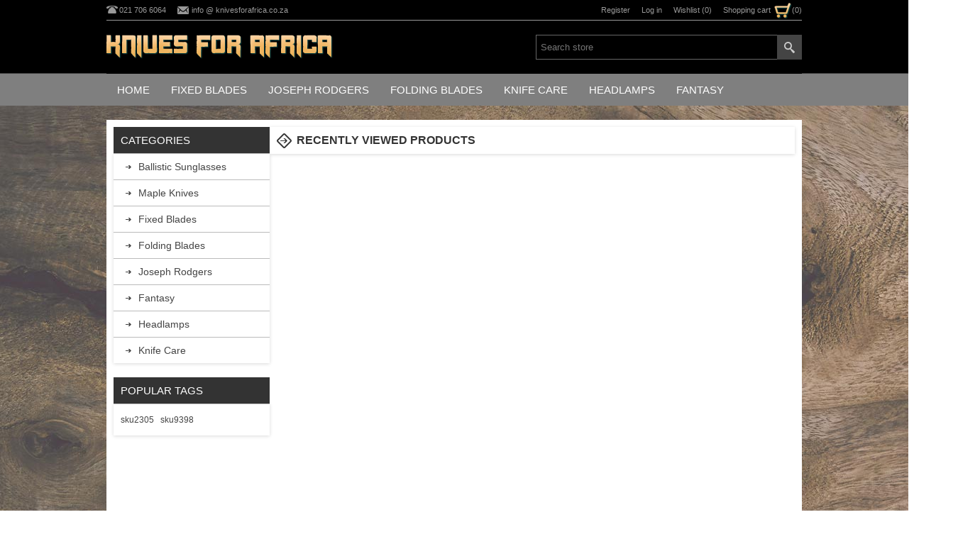

--- FILE ---
content_type: text/html; charset=utf-8
request_url: https://www.knivesforafrica.co.za/recentlyviewedproducts
body_size: 4883
content:


<!DOCTYPE html>
<html class="html-recently-viewed-products-page">
<head>
    <title>Recently Viewed Products | Knives for Africa | Fixed Blades | Fantasy Blades | Folding Blades</title>
    <meta http-equiv="Content-type" content="text/html;charset=UTF-8" />
    <meta name="description" content="Knives for Africa sells Fixed Blades, Fantasy Blades and Folding Blades to suit your needs" />
    <meta name="keywords" content="Knives, Switch Blade DOW knives,Fixed Blade DOW Knives, Fantasy knives, DOW Knives, D.O.W Knives, DOW, D.O.W, DOW Multitools," />
    <meta name="generator" content="nopCommerce" />
    <meta name="viewport" content="width=device-width, initial-scale=1.0, user-scalable=0, minimum-scale=1.0, maximum-scale=1.0">
    
    
    

    


<!-- Global site tag (gtag.js) - Google Analytics -->
<p>
<script src="https://www.googletagmanager.com/gtag/js?id=UA-176144427-1" async=""></script>
<script>// <![CDATA[
  window.dataLayer = window.dataLayer || [];
  function gtag(){dataLayer.push(arguments);}
  gtag('js', new Date());

  gtag('config', 'UA-176144427-1');
// ]]></script>
</p>
    

    <link href="/Themes/Alfresco/Content/css/styles.css" rel="stylesheet" type="text/css" />
<link href="/Themes/Alfresco/Content/css/footable.css" rel="stylesheet" type="text/css" />
<link href="/Themes/Alfresco/Content/css/mobile.css" rel="stylesheet" type="text/css" />
<link href="/Themes/Alfresco/Content/css/480.css" rel="stylesheet" type="text/css" />
<link href="/Themes/Alfresco/Content/css/768.css" rel="stylesheet" type="text/css" />
<link href="/Themes/Alfresco/Content/css/1024.css" rel="stylesheet" type="text/css" />
<link href="/Themes/Alfresco/Content/css/1280.css" rel="stylesheet" type="text/css" />
<link href="/Plugins/SevenSpikes.Nop.Plugins.MegaMenu/Themes/Alfresco/Content/MegaMenu.css" rel="stylesheet" type="text/css" />
<link href="/Plugins/SevenSpikes.Nop.Plugins.AjaxCart/Themes/Alfresco/Content/ajaxCart.css" rel="stylesheet" type="text/css" />
<link href="/Themes/Alfresco/Content/css/theme.custom-1.css?v=3" rel="stylesheet" type="text/css" />
   
    <script src="/bundles/scripts/ungumxvxlqsp0ydh6rtt72euoeq6cag9_qjjkociowo1?v=ec3ddTDCZISbM2PBMimhdIo_iZ0dSlMpoKgQ2xoOUWI1"></script>

    
    
    
    
    
    
<link rel="shortcut icon" href="https://www.knivesforafrica.co.za/favicon.ico" />
    <!--Powered by nopCommerce - http://www.nopCommerce.com-->
</head>
<body>
<!--<p style="background: red; padding: 10px 20px; font-size: 14px; text-align: center; color: #fff; font-weight: bold;">“We are closed from the 21st of December to the 11th of January.</p>-->
    



<div class="ajax-loading-block-window" style="display: none">
</div>
<div id="dialog-notifications-success" title="Notification" style="display:none;">
</div>
<div id="dialog-notifications-error" title="Error" style="display:none;">
</div>
<div id="dialog-notifications-warning" title="Warning" style="display:none;">
</div>
<div id="bar-notification" class="bar-notification">
    <span class="close" title="Close">&nbsp;</span>
</div>






<div class="master-wrapper-page ">
    <div class="header-line">
        <div class="header-links-wrapper">
            <div class="header-contacts">
                <span class="phone">021 706 6064</span>
                <span class="mail"><a href="javascript:sevenSpikes.AntiSpam('info', 'knivesforafrica.co.za')">info @ knivesforafrica.co.za</a></span>
            </div>
            <div class="header-links">
    <ul>
        
            <li><a href="/register" class="ico-register">Register</a></li>
            <li><a href="/login" class="ico-login">Log in</a></li>
                            <li>
                <a href="/wishlist" class="ico-wishlist">
                    <span class="wishlist-label">Wishlist</span>
                    <span class="wishlist-qty">(0)</span>
                </a>
            </li>
                    <li id="topcartlink">
                <a href="/cart" class="ico-cart">
                    <span class="cart-label">Shopping cart</span>
                    <span class="cart-qty">(0)</span>
                </a>
            </li>
        
    </ul>
            <script type="text/javascript">
            $(document).ready(function () {
                $('.header-links-wrapper').on('mouseenter', '#topcartlink', function () {
                    $('#flyout-cart').addClass('active');
                });
                $('.header-links-wrapper').on('mouseleave', '#topcartlink', function () {
                    $('#flyout-cart').removeClass('active');
                });
                $('.header-links-wrapper').on('mouseenter', '#flyout-cart', function () {
                    $('#flyout-cart').addClass('active');
                });
                $('.header-links-wrapper').on('mouseleave', '#flyout-cart', function () {
                    $('#flyout-cart').removeClass('active');
                });
            });
        </script>
</div>

            <div id="flyout-cart" class="flyout-cart">
    <div class="mini-shopping-cart">
        <div class="count">
You have no items in your shopping cart.        </div>
    </div>
</div>

        </div>
    </div>
    
    
<!--[if lte IE 7]>
    <div style="clear:both;height:59px;text-align:center;position:relative;">
        <a href="http://www.microsoft.com/windows/internet-explorer/default.aspx" target="_blank">
            <img src="/Themes/Alfresco/Content/img/ie_warning.jpg" height="42" width="820" alt="You are using an outdated browser. For a faster, safer browsing experience, upgrade for free today." />
        </a>
    </div>
<![endif]-->

    <div class="master-wrapper-content">
        <script type="text/javascript">
            AjaxCart.init(false, '.header-links .cart-qty', '.header-links .wishlist-qty', '#flyout-cart');
        </script>

<div class="header">
    
    <div class="header-logo">
        



<a href="/" class="logo">



<img alt="Knives for Africa" src="https://www.knivesforafrica.co.za/content/images/thumbs/0000399.png" /></a>
    </div>
    <div class="header-selectors-wrapper">
        
        
        
        
    </div>
    <div class="search-box store-search-box">
        <form action="/search" id="small-search-box-form" method="get">    <input type="text" class="search-box-text" id="small-searchterms" autocomplete="off" name="q" placeholder="Search store" />
    <input type="submit" class="button-1 search-box-button" value="Search" />
        <script type="text/javascript">
            $("#small-search-box-form").submit(function(event) {
                if ($("#small-searchterms").val() == "") {
                    alert('Please enter some search keyword');
                    $("#small-searchterms").focus();
                    event.preventDefault();
                }
            });
        </script>
        
            <script type="text/javascript">
                $(document).ready(function() {
                    $('#small-searchterms').autocomplete({
                            delay: 500,
                            minLength: 3,
                            source: '/catalog/searchtermautocomplete',
                            appendTo: '.search-box',
                            select: function(event, ui) {
                                $("#small-searchterms").val(ui.item.label);
                                setLocation(ui.item.producturl);
                                return false;
                            }
                        })
                        .data("ui-autocomplete")._renderItem = function(ul, item) {
                            var t = item.label;
                            //html encode
                            t = htmlEncode(t);
                            return $("<li></li>")
                                .data("item.autocomplete", item)
                                .append("<a><span>" + t + "</span></a>")
                                .appendTo(ul);
                        };
                });
            </script>
        
</form>
    </div>
</div>




            <div class="header-menu">






    <ul class="mega-menu"
        data-isRtlEnabled="false"
        data-enableClickForDropDown="false">
    <li class="">
        
        <a href="/" class="" title="Home" ><span> Home</span></a>

    </li>
    <li class="">
        
        <a href="/Fixed-Blades" class="" title="Fixed Blades" ><span> Fixed Blades</span></a>

    </li>
    <li class="">
        
        <a href="/Joseph-Rodgers" class="" title="Joseph Rodgers" ><span> Joseph Rodgers</span></a>

    </li>
    <li class="">
        
        <a href="/Folding-Blades" class="" title="Folding Blades" ><span> Folding Blades</span></a>

    </li>
    <li class="">
        
        <a href="/Knife-Care" class="" title="Knife Care" ><span> Knife Care</span></a>

    </li>
    <li class="">
        
        <a href="/Ballistic-Polarised-Eyewear" class="" title="Headlamps" ><span> Headlamps</span></a>

    </li>
    <li class="">
        
        <a href="/Fantasy" class="" title="Fantasy" ><span> Fantasy</span></a>

    </li>

        
    </ul>
    <div class="menu-title"><span>Menu</span></div>
    <ul class="mega-menu-responsive">
    <li class="">
        
        <a href="/" class="" title="Home" ><span> Home</span></a>

    </li>
    <li class="">
        
        <a href="/Fixed-Blades" class="" title="Fixed Blades" ><span> Fixed Blades</span></a>

    </li>
    <li class="">
        
        <a href="/Joseph-Rodgers" class="" title="Joseph Rodgers" ><span> Joseph Rodgers</span></a>

    </li>
    <li class="">
        
        <a href="/Folding-Blades" class="" title="Folding Blades" ><span> Folding Blades</span></a>

    </li>
    <li class="">
        
        <a href="/Knife-Care" class="" title="Knife Care" ><span> Knife Care</span></a>

    </li>
    <li class="">
        
        <a href="/Ballistic-Polarised-Eyewear" class="" title="Headlamps" ><span> Headlamps</span></a>

    </li>
    <li class="">
        
        <a href="/Fantasy" class="" title="Fantasy" ><span> Fantasy</span></a>

    </li>

        
    </ul>
            </div>
        




<div class="ajaxCartInfo" data-getAjaxCartButtonUrl="/NopAjaxCart/GetAjaxCartButtonsAjax"
     data-productPageAddToCartButtonSelector=".add-to-cart-button"
     data-productBoxAddToCartButtonSelector=".product-box-add-to-cart-button"
     data-productBoxProductItemElementSelector=".product-item"
     data-enableOnProductPage="True"
     data-enableOnCatalogPages="True"
     data-miniShoppingCartQuatityFormattingResource="({0})" 
     data-miniWishlistQuatityFormattingResource="({0})" 
     data-addToWishlistButtonSelector=".add-to-wishlist-button">
</div>

<input id="addProductVariantToCartUrl" name="addProductVariantToCartUrl" type="hidden" value="/AddProductFromProductDetailsPageToCartAjax" />
<input id="addProductToCartUrl" name="addProductToCartUrl" type="hidden" value="/AddProductToCartAjax" />
<input id="miniShoppingCartUrl" name="miniShoppingCartUrl" type="hidden" value="/MiniShoppingCart" />
<input id="flyoutShoppingCartUrl" name="flyoutShoppingCartUrl" type="hidden" value="/NopAjaxCartFlyoutShoppingCart" />
<input id="checkProductAttributesUrl" name="checkProductAttributesUrl" type="hidden" value="/CheckIfProductOrItsAssociatedProductsHasAttributes" />
<input id="getMiniProductDetailsViewUrl" name="getMiniProductDetailsViewUrl" type="hidden" value="/GetMiniProductDetailsView" />
<input id="flyoutShoppingCartPanelSelector" name="flyoutShoppingCartPanelSelector" type="hidden" value="#flyout-cart" />
<input id="shoppingCartMenuLinkSelector" name="shoppingCartMenuLinkSelector" type="hidden" value=".cart-qty" />
<input id="wishlistMenuLinkSelector" name="wishlistMenuLinkSelector" type="hidden" value="span.wishlist-qty" />


        
        <div class="ajax-loading-block-window" style="display: none">
            <div class="loading-image">
            </div>
        </div>
        <div class="master-column-wrapper">
            



<div class="center-2">
    
    
<div class="page recently-viewed-products-page">
    <div class="page-title">
        <h1>Recently viewed products</h1>
    </div>
    <div class="page-body">
    </div>
</div>

    
</div>

<div class="side-2">

    <div class="block block-category-navigation">
        <div class="title">
            <strong>Categories</strong>
        </div>
        <div class="listbox">
            <ul class="list">
    <li class="inactive">
        <a href="/ballistic-sunglasses">Ballistic Sunglasses
        </a>

    </li>
    <li class="inactive">
        <a href="/maple-knives">Maple Knives
        </a>

    </li>
    <li class="inactive">
        <a href="/Fixed-Blades">Fixed Blades
        </a>

    </li>
    <li class="inactive">
        <a href="/Folding-Blades">Folding Blades
        </a>

    </li>
    <li class="inactive">
        <a href="/Joseph-Rodgers">Joseph Rodgers
        </a>

    </li>
    <li class="inactive">
        <a href="/Fantasy">Fantasy
        </a>

    </li>
    <li class="inactive">
        <a href="/Ballistic-Polarised-Eyewear">Headlamps
        </a>

    </li>
    <li class="inactive">
        <a href="/Knife-Care">Knife Care
        </a>

    </li>
            </ul>
        </div>
    </div>
    <div class="block block-popular-tags">
        <div class="title">
            <strong>Popular tags</strong>
        </div>
        <div class="listbox">
            <div class="tags">
                <ul>
                        <li><a href="/producttag/1/sku2305" style="font-size:90%;">sku2305</a></li>
                        <li><a href="/producttag/2/sku9398" style="font-size:90%;">sku9398</a></li>
                </ul>
            </div>
        </div>
    </div>
</div>


        </div>
        
    </div>
    


<div class="footer">
    <div class="footer-upper">
        <div class="footer-block footer-block-first">
            <h3 class="title">Company info</h3>
            <ul class="footer-menu">
                    <li><a href="/shipping-returns-policy">Shipping &amp; Returns Policy</a></li>
                    <li><a href="/privacy-policy">Privacy Policy</a></li>
                    <li><a href="/terms-and-conditions">Terms and Conditions</a></li>
            </ul>
        </div>
        <div class="footer-block">
            <h3 class="title">Customer services</h3>
            <ul class="footer-menu">
                    <li><a href="/sitemap">Sitemap</a></li>
                                <li><a href="/contactus">Contact us</a> </li>
            </ul>
        </div>
        <div class="footer-block">
            <h3 class="title">My account</h3>
            <ul class="footer-menu">
                <li><a href="/customer/info">Customer info</a></li>
                <li><a href="/customer/addresses">Addresses</a></li>
                <li><a href="/order/history">Orders</a></li>
                    <li><a href="/wishlist">Wishlist</a></li>
                            </ul>
        </div>
        <div class="footer-block">
            <h3 class="title">Our Offers</h3>
            <ul class="footer-menu">
                    <li><a href="/newproducts">New products</a></li>
                                    <li><a href="/recentlyviewedproducts">Recently viewed products</a></li>
                                    <li><a href="/compareproducts">Compare products list</a></li>
                <li><a href="/search">Search</a></li>
            </ul>
        </div>
    </div>
    <div class="footer-lower">
        <div class="accepted-payment-methods">
            <h3 class="title">Payment options</h3>
            <ul>
                <li class="method1"></li>
                <li class="method2"></li>
                <li class="method3"></li>
                <li class="method4"></li>
                <li class="method5"></li>
            </ul>
        </div>

        <div class="social-sharing">
            <h3 class="title">Follow us</h3>
            


<ul>
        <li><a target="_blank" class="facebook" href="https://www.facebook.com/DOW-Knives-1832922556974280/?ref=aymt_homepage_panel"></a></li>
                            </ul>
        </div>

        <div class="subscribe-to-newsletter">
            <div class="newsletter">
    <div class="title">
        <strong>Newsletter</strong>
    </div>
    <div class="newsletter-subscribe" id="newsletter-subscribe-block">
        <div class="newsletter-email">
            <input class="newsletter-subscribe-text" id="newsletter-email" name="NewsletterEmail" placeholder="Enter your email here..." type="text" value="" />
            <input type="button" value="Subscribe" id="newsletter-subscribe-button" class="button-1 newsletter-subscribe-button" />
        </div>
        <div class="newsletter-validation">
            <span id="subscribe-loading-progress" style="display: none;" class="please-wait">Wait...</span>
            <span class="field-validation-valid" data-valmsg-for="NewsletterEmail" data-valmsg-replace="true"></span>
        </div>
    </div>
    <div class="newsletter-result" id="newsletter-result-block"></div>
    <script type="text/javascript">
        function newsletter_subscribe(subscribe) {
            var subscribeProgress = $("#subscribe-loading-progress");
            subscribeProgress.show();
            var postData = {
                subscribe: subscribe,
                email: $("#newsletter-email").val()
            };
            $.ajax({
                cache: false,
                type: "POST",
                url: "/subscribenewsletter",
                data: postData,
                success: function(data) {
                    subscribeProgress.hide();
                    $("#newsletter-result-block").html(data.Result);
                    if (data.Success) {
                        $('#newsletter-subscribe-block').hide();
                        $('#newsletter-result-block').show();
                    } else {
                        $('#newsletter-result-block').fadeIn("slow").delay(2000).fadeOut("slow");
                    }
                },
                error: function(xhr, ajaxOptions, thrownError) {
                    alert('Failed to subscribe.');
                    subscribeProgress.hide();
                }
            });
        }

        $(document).ready(function () {
            $('#newsletter-subscribe-button').click(function () {
                    newsletter_subscribe('true');
            });
            $("#newsletter-email").keydown(function (event) {
                if (event.keyCode == 13) {
                    $("#newsletter-subscribe-button").click();
                    return false;
                }
            });
        });
    </script>
</div>

        </div>
    </div>
</div>

<div class="bottom">
    <div class="center">
            <div class="footer-powered-by">
                Powered by <a href="https://www.comalytics.com/" target="_blank" rel="nofollow"><img src="/Content/images/Comalytics-default.png" />Comalytics</a>
            </div>
                <div class="footer-disclaimer">
            Copyright &copy; 2026 Knives for Africa. All rights reserved.
        </div>
        <div class="footer-store-theme">
            
        </div>
        
    </div>
</div>

</div>



    
    
</body>
</html>


--- FILE ---
content_type: text/css
request_url: https://www.knivesforafrica.co.za/Themes/Alfresco/Content/css/styles.css
body_size: 39832
content:
*{margin:0;outline:0;padding:0;text-decoration:none;box-sizing:border-box}
*:before,*:after{box-sizing:border-box}
html{margin:0!important;-webkit-text-size-adjust:none}
ol,ul{list-style:none}
a img{border:0}
a:active{outline:0}
button::-moz-focus-inner,input[type="button"]::-moz-focus-inner,input[type="submit"]::-moz-focus-inner,input[type="reset"]::-moz-focus-inner,input[type="file"]>input[type="button"]::-moz-focus-inner{margin:0;border:0;padding:0}
input[type="button"],input[type="submit"],input[type="reset"],input[type="text"],input[type="password"],textarea{border-radius:0}
input[type="button"],input[type="submit"],input[type="reset"]{-webkit-appearance:none}
input::-moz-placeholder{opacity:1}
input:-webkit-autofill{-webkit-box-shadow:inset 0 0 0 1000px #fff}
script{display:none!important}
body{max-width:100%;overflow-x:hidden;background:url("../img/kfa_background.jpg") center fixed;font:normal 13px Arial,Helvetica,sans-serif;color:#666}
h1,h2,h3,h4,h5,h6{color:#333}
p{line-height:20px}
a{color:inherit;cursor:pointer}
img{max-width:100%}
a img{opacity:.99}
a:hover img{opacity:.9}
table{width:100%;border-collapse:collapse}
input[type="button"],input[type="submit"],button,.button-1,.button-2{font-family:Arial,Helvetica,sans-serif;cursor:pointer}
input[type="text"],input[type="password"],textarea,select{border:1px solid #999;background-color:#fff;padding:6px;font-size:13px;color:#333}
textarea{min-height:150px}
select{padding:2px}
input[type="text"]:focus,input[type="password"]:focus,textarea:focus,select:focus{border:1px solid #666}
input[type="checkbox"],input[type="radio"],input[type="checkbox"]+*,input[type="radio"]+*{vertical-align:middle}
label,label+*{vertical-align:middle}
.master-wrapper-page{background:url('../img/headerback.png') repeat-x top left}
.master-wrapper-content{width:100%;max-width:400px;margin:0 auto 30px}
.master-column-wrapper{position:relative;z-index:0;padding:10px;background:#fff;box-sizing:border-box}
.html-category-page .master-column-wrapper {background: transparent}
.category-page {background: #fff;}
.master-column-wrapper:after{content:"";display:block;clear:both}
.page{min-height:200px;text-align:center}
.page-title{margin:0 0 20px;box-shadow:0 1px 5px rgba(0,0,0,0.15);background:#fff url('[data-uri]') 10px center no-repeat;padding:15px 10px 15px 38px;clear:both}
.page-title h1{float:left;font-size:16px;text-transform:uppercase}
.page:after,.page-title:after,.page-body:after{content:"";display:block;clear:both}
.link-rss{display:none;float:right;width:24px;height:24px;background:url('../img/social_sprite.png') -192px center no-repeat;font-size:0!important}
.category-description ul,.manufacturer-description ul,.vendor-description ul,.full-description ul,.topic-html-content ul,.post-body ul,.news-body ul,.custom-tab ul{margin:12px 0;padding:0 0 0 36px;list-style:disc}
.category-description ol,.manufacturer-description ol,.vendor-description ol,.full-description ol,.topic-html-content ol,.post-body ol,.news-body ol,.custom-tab ol{margin:12px 0;padding:0 0 0 36px;list-style:decimal}
.category-description p,.manufacturer-description p,.vendor-description p,.full-description p,.topic-html-content p,.post-body p,.news-body p,.custom-tab p{margin:10px 0;line-height:20px}
.category-description img,.manufacturer-description img,.vendor-description img,.full-description img,.topic-block-body img,.topic-page img,.post-body img,.news-body img{height:auto}
.category-description a,.manufacturer-description a,.vendor-description a,.full-description a,.topic-html-content a,.topic-page a,.post-body a,.news-body a,.custom-tab a{text-decoration:underline}
.category-description table,.manufacturer-description table,.vendor-description table,.full-description table,.topic-html-content table,.post-body table,.news-body table{margin:20px 0}
.category-description td,.manufacturer-description td,.vendor-description td,.full-description td,.topic-html-content td,.post-body td,.news-body td{border:1px solid #ccc;padding:5px}
.fieldset,.section{position:relative;margin:0 0 25px}
.fieldset .title,.section .title{margin:0 0 10px;font-size:13px;color:#333}
.form-fields{position:relative;background-color:#eee;box-shadow:inset 0 1px 5px rgba(0,0,0,0.10);padding:15px;color:#333}
.inputs{position:relative;margin:0 0 10px;text-align:center;white-space:nowrap;font-size:0}
.inputs:after{content:"";display:block;clear:both}
.inputs label{display:block;width:100%;margin:0 0 5px;text-align:center;font-size:13px}
.inputs input[type="text"],.inputs input[type="password"],.inputs select,.inputs textarea{width:320px;height:32px;max-width:100%;padding:6px 8px;vertical-align:middle;font-size:13px}
.inputs select{padding:5px}
.inputs textarea{padding:8px}
.inputs .option-list{display:inline-block;width:320px;max-width:100%;vertical-align:middle;white-space:normal}
.inputs .option-list li{display:inline-block;margin:5px}
.inputs .option-list label{display:inline;width:auto!important;margin:0 5px}
.inputs.reversed{margin:0 0 20px;text-align:center}
.required{margin:0 -8px 0 2px;vertical-align:top;font-size:18px;color:#c00}
.message-error,.field-validation-error,.username-not-available-status,.password-error{display:block;margin:5px 0 0;text-align:center;font-size:12px;color:#c00}
.field-validation-valid,.username-available-status{display:block;margin:5px 0 0;text-align:center;font-size:12px}
.captcha-box{margin-bottom:15px;text-align:center;line-height:0}
.captcha-box>div{display:inline-block}
.captcha-box input{height:auto}
.cart,.data-table,.compare-products-table,.forums-table-section table{margin:0 0 20px;box-shadow:0 0 5px rgba(0,0,0,0.15);background-color:#fff}
.cart th,.data-table th,.forums-table-section th{background-color:#333;padding:8px 10px;white-space:nowrap;color:#eee}
.cart td,.data-table td,.compare-products-table td,.forums-table-section td{border-top:1px solid #bbb;border-left:1px solid #bbb;padding:15px}
.cart tr:first-child td,.data-table tr:first-child td,.compare-products-table tr:first-child td,.forums-table-section tr:first-child td{border-top:0}
.cart td:first-child,.data-table td:first-child,.compare-products-table td:first-child,.forums-table-section td:first-child{border-left:none}
.cart a,.data-table a,.forums-table-section a{font-weight:bold;font-style:italic;color:#333}
.cart a:hover,.data-table a:hover,.forums-table-section a:hover{color:#000;text-decoration:underline}
.cart .remove-from-cart,.cart .add-to-cart{text-align:center}
.cart .td-title,.cart .sku{display:none!important}
.cart .product-picture img{min-width:50px}
.cart th.product,.cart td.product{text-align:left}
.cart .quantity .qty-input,.cart .quantity .qty-dropdown{width:50px;height:32px;border-color:#bbb}
.cart .unit-price{white-space:nowrap}
.cart td.subtotal span{display:inline-block;margin:5px 0;color:#c00;white-space:nowrap}
.order-notes .data-table th,.order-notes .data-table td{text-align:left}
.bar-notification{display:none;position:fixed;bottom:0;left:0;z-index:1040;width:100%;overflow:hidden;padding:12px;color:#fff;opacity:.9}
.bar-notification.success{background:#393}
.bar-notification.warning{background:#f93}
.bar-notification.error{background:#e12}
.bar-notification .content{float:left;margin:0 10px 0 0;line-height:24px}
.bar-notification .content a{color:#fff;text-decoration:underline}
.bar-notification .close{float:right;width:24px;height:24px;background:#fff url('[data-uri]') center no-repeat;cursor:pointer}
.bar-notification .close:hover{opacity:.95}
.noscript{background-color:#ff9;padding:10px;text-align:center}
.ajax-loading-block-window{position:fixed;top:50%;left:50%;z-index:999;width:32px;height:32px;margin:-16px 0 0 -16px;background:url('../img/loading.gif') center no-repeat}
.ui-dialog{position:absolute!important;z-index:1050;width:400px!important;max-width:95%;border:1px solid #ccc;box-shadow:0 1px 5px rgba(0,0,0,0.15);background-color:#fff}
.ui-dialog-titlebar{border:1px solid #fcfcfc;border-bottom:1px solid #ccc;overflow:hidden;background-color:#ddd;padding:10px;font-weight:bold;color:#333;text-shadow:1px 1px #f6f6f6}
.ui-dialog-titlebar span{float:left;line-height:24px;text-transform:uppercase}
.ui-dialog-titlebar button{float:right;width:24px;height:24px;border:1px solid #bbb;background:#fff url('[data-uri]') center no-repeat;font-size:0}
.ui-dialog-titlebar button:hover{opacity:.9}
.ui-dialog-content{height:auto!important;padding:10px;line-height:20px}
.ui-dialog-content .page{min-height:0}
.ui-dialog-content .page-title{margin:0;box-shadow:none;padding:10px;background:0}
.ui-dialog-content .page-title h1{float:none}
.ui-dialog-content .page-body{padding:0 10px!important;box-shadow:none!important}
.ui-dialog-content .page-body p{margin:0 0 10px}
.eu-cookie-bar-notification{position:fixed;top:50%;left:50%;z-index:1050;width:450px;max-width:95%;min-height:180px;margin:-90px 0 0 -225px;border:1px solid #ccc;box-shadow:0 1px 5px rgba(0,0,0,0.15);background-color:#fff;padding:20px;text-align:center}
.eu-cookie-bar-notification .text{margin-bottom:20px;line-height:20px}
.eu-cookie-bar-notification button{min-width:75px;margin:10px 0;border:1px solid #999;background:#d1d1d1;box-shadow:inset 0 0 1px 0 #fff;padding:8px 16px;font-size:15px;color:#333;text-shadow:1px 1px #eee}
.eu-cookie-bar-notification button:hover{border-color:#aaa;background:#ddd}
.eu-cookie-bar-notification a{display:block;text-decoration:underline}
.eu-cookie-bar-notification a:hover{color:#333}
.admin-header-links{border:1px solid #222;background-color:#666;text-align:center}
.admin-header-links .impersonate{display:inline-block}
.admin-header-links a,.admin-header-links span{display:inline-block;padding:0 12px;font-size:12px;line-height:30px;color:#eee;text-decoration:none}
.admin-header-links a:hover{background:#777}
.html-home-page .header-line{margin-bottom:20px}
.header-line{min-height:28px;background-color:#000;text-align:center}
.header-line .header-links-wrapper{border-bottom:1px solid #999}
.header-links-wrapper span,.header-links-wrapper a{display:inline-block;font-size:11px;line-height:32px;color:#999}
.header-links-wrapper a:hover,.header-links-wrapper a:hover span{color:#fff}
.header-contacts span{margin:0 12px 0 0}
.header-contacts .phone{background:url('[data-uri]') left center no-repeat;padding-left:18px}
.header-contacts .mail{background:url('[data-uri]') left center no-repeat;padding-left:20px}
.header-links li{display:inline-block;margin:0 0 0 12px}
.header-links li:first-child{margin:0}
.header-links a.ico-account{color:#fff}
.header-links .cart-qty{margin-left:2px;background:url('../img/carticon.png') no-repeat;padding-left:25px}
.header-links+.flyout-cart{display:none}
.header{text-align:center;background:#000;padding:20px 0}
.header-logo{margin:0 0 20px;font-size:0}
.header-logo a{display:inline-block}
.header-selectors-wrapper{margin:0 0 15px;font-size:0;white-space:nowrap}
.header-selectors-wrapper>div{display:inline-block;max-width:32%;margin:0 0 0 2%}
.header-selectors-wrapper>div:first-child{margin:0}
.header-selectors-wrapper select{width:100px;max-width:100%;height:32px;border-color:transparent!important;box-shadow:0 0 3px rgba(0,0,0,0.15)}
.language-list{vertical-align:middle;line-height:0}
.language-list li{display:inline-block;margin:0 2px}
.language-list a{position:relative;display:block;width:24px;height:24px;line-height:0}
.language-list img{position:absolute;width:18px;height:12px;top:50%;left:50%;margin:-6px 0 0 -9px}
.search-box{position:relative}
.search-box form{position:relative;max-width:350px;margin:auto;box-shadow:0 0 3px rgba(0,0,0,0.15)}
.search-box form:after{content:"";display:block;clear:both}
.search-box input.search-box-text{float:left;width:calc(100% - 32px);height:32px;border-color:#666;border-right:0;padding:0 6px;color:#666;background:transparent}
.search-box input.search-box-text:focus{color:#333}
.search-box .search-box-button{float:left;width:32px;height:32px;border:0;background:#444 url('[data-uri]') center no-repeat;font-size:0}
.search-box .search-box-button:hover{background-color:#555}
.ui-helper-hidden-accessible{display:none}
.ui-autocomplete{position:absolute;z-index:100;width:calc(100% - 32px)!important;max-width:318px;margin-top:-1px;box-shadow:0 2px 3px rgba(0,0,0,0.3);background-color:#fff;border-top:0;text-align:left}
.ui-autocomplete li{border-top:1px solid #ccc}
.ui-autocomplete a{display:block;padding:8px;font-size:11px;color:#666;overflow:hidden;white-space:nowrap;text-overflow:ellipsis}
.ui-autocomplete a:hover,.ui-autocomplete a.ui-state-focus{background-color:#eee;color:#000;cursor:pointer}
.ui-autocomplete img{margin:0 5px 0 0;vertical-align:middle}
.ui-autocomplete span{vertical-align:middle}
.header-menu{margin:0 0 20px}
.header-menu ul>li{position:relative}
.header-menu>ul>li>a,.header-menu>ul>li>span{display:block;padding:0 15px;font:normal 15px/45px Arial,Helvetica,sans-serif;color:#fff;text-transform:uppercase;cursor:pointer}
.header-menu .sublist-wrap{display:none}
.header-menu .sublist-wrap.active{display:block}
.footer{max-width:400px;margin:0 auto 90px;background:#000;margin-bottom:0!important;padding-bottom:30px}
.footer-upper{margin-bottom:1px;overflow:hidden;padding:15px;width:1200px;margin:0 auto}
.footer-block{margin:15px 0}
.footer-block .title{margin:0 0 12px;border-bottom:1px solid #eeb357;padding:3px 0 10px;font-size:20px;font-weight:normal;color:#fff}
.footer-block li{padding:6px 0 6px 0}
.footer-block li a{color:#fff}
.footer-block li a:hover{text-decoration:underline}
.footer-lower{padding:10px 0;text-align:center;width:1200px;margin:0 auto}
.footer-lower .title{display:none;margin:0 0 10px;font-size:20px;font-weight:normal;color:#333}
.accepted-payment-methods,.social-sharing,.subscribe-to-newsletter{padding:20px 0}
.accepted-payment-methods ul,.social-sharing ul{font-size:0}
.accepted-payment-methods li{display:inline-block;width:49px;height:30px;margin:0 5px;background:url('../img/payment_sprite.png') no-repeat}
.accepted-payment-methods .method1{background-position:0 0}
.accepted-payment-methods .method2{background-position:-49px 0}
.accepted-payment-methods .method3{background-position:-98px 0}
.accepted-payment-methods .method4{background-position:-147px 0;display:none}
.accepted-payment-methods .method5{background-position:-196px 0;display:none}
.social-sharing li{display:inline-block;margin:0 5px}
.social-sharing a{display:inline-block;width:30px;height:30px;background:url('../img/social_sprite.png') center no-repeat}
.social-sharing .facebook{background-position:0 0}
.social-sharing .twitter{background-position:-32px 0}
.social-sharing .google{background-position:-64px 0}
.social-sharing .pinterest{background-position:-96px 0}
.social-sharing .vimeo{background-position:-128px 0}
.social-sharing .youtube{background-position:-160px 0}
.social-sharing .rss{background-position:-192px 0}
.social-sharing .instagram{background:url('../img/instagram.png') center no-repeat}
.social-sharing a:hover{opacity:.9}
.newsletter-subscribe{max-width:250px;margin:-5px auto 0}
.newsletter .title strong{font-weight:normal}
.newsletter-email{box-shadow:0 0 3px rgba(0,0,0,0.25);overflow:hidden}
.newsletter-email .newsletter-subscribe-text{float:left;width:calc(100% - 32px);height:32px;border-color:transparent!important;padding:0 6px}
.newsletter-email .newsletter-subscribe-button{float:left;width:32px;height:32px;border:0;background:#444 url('[data-uri]') center no-repeat;font-size:0}
.newsletter-email .newsletter-subscribe-button:hover{background-color:#555}
.newsletter-email .options{clear:both;height:0;overflow:hidden}
.newsletter .options span{display:inline-block;padding:5px 0}
.newsletter-result{margin:5px 0 0}
.newsletter-result:empty{margin:0}
.newsletter-validation,.newsletter-result{text-align:center;color:#fff}
.newsletter-validation span{margin:0;line-height:20px}
.newsletter-validation .please-wait{display:none!important}
.bottom{background-color:#222;text-align:center;font-size:11px;color:#888}
.bottom .center{padding:10px 0}
.bottom .center>div{margin:10px 0}
.bottom .center a{text-decoration:underline}
.footer-powered-by a:hover,.footer-designed-by a:hover,.footer-tax-shipping a:hover{color:#fff}
.footer-store-theme{display:block;position:relative;margin:20px 0 -10px!important;background-color:#333;padding:8px 0}
.footer-store-theme select{width:150px;border:1px solid #222;padding:5px;background-color:#999;color:#333}
.block{margin:0 0 2%}
.block .title{position:relative;background-color:#333;padding:12px;font-size:15px;color:#fff;text-transform:uppercase}
.block .title:after{content:"";position:absolute;top:50%;right:15px;width:18px;height:18px;margin:-9px 0 0;background:url('[data-uri]') center no-repeat}
.block .title strong{font-weight:normal}
.block .listbox{box-shadow:0 1px 5px rgba(0,0,0,0.15);background-color:#fff}
.listbox .list>li{overflow:hidden}
.listbox .list>li>a{display:block;position:relative;margin-bottom:-1px;border-top:1px solid #bbb;border-bottom:1px solid transparent;background:url('[data-uri]') 15px center no-repeat;padding:10px 10px 10px 35px;font-size:14px;color:#444}
.listbox .list>li:first-child a{border-bottom-color:transparent}
.listbox .list>li>a:hover,.listbox .list>li.active>a{z-index:1;border-top:1px solid #999;border-bottom:1px solid #999;background:#bbb url('[data-uri]') 12px center no-repeat;color:#fff}
.listbox .list>li>a.product-picture{display:none;float:left;width:40px;background:0;padding-left:10px}
.listbox .sublist{background-color:#f6f6f6;padding:10px 10px 10px 30px}
.listbox .sublist .sublist{padding-left:15px}
.listbox .sublist a{display:block;padding:5px;color:#444}
.listbox .sublist a:before{content:"- ";margin-right:5px}
.listbox .sublist a:hover{color:#000}
.listbox .sublist>li.active>a{font-size:13px;font-weight:bold;color:#000}
.listbox .tags{border-top:1px solid #bbb;overflow:hidden;padding:10px}
.listbox .tags li{display:inline-block;margin:0 5px 0 0;font-size:13px!important}
.listbox .tags a{display:block;line-height:24px;color:#444}
.listbox .tags a:hover{color:#000;text-decoration:underline}
.listbox .view-all{border-top:1px solid #bbb;padding:10px;text-align:right}
.listbox .view-all a{color:#444}
.listbox .view-all a:hover{color:#000;text-decoration:underline}
.listbox .poll{border-top:1px solid #bbb}
.poll{padding-top:15px}
.poll strong{display:block;margin:0 0 10px;padding:0 12px;font-size:13px;color:#333}
.todays-poll-box strong,.home-page-polls strong{font-size:16px}
.poll-options,.poll-results{margin:0 0 10px;padding:0 12px}
.poll-options li,.poll-results li{padding:4px 0}
.poll-options label:hover{color:#000}
.poll .buttons,.poll-total-votes{display:block;border-top:1px solid #bbb;padding:10px;text-align:right}
.poll .vote-poll-button{border:0;background:0;font-size:12px;color:#444}
.poll .vote-poll-button:hover{color:#000;text-decoration:underline}
.poll .poll-vote-error{color:#c00}
.breadcrumb{margin:0 0 20px}
.breadcrumb ul{overflow:hidden}
.breadcrumb li{float:left;margin:0 0 0 5px}
.breadcrumb a,.breadcrumb span{color:#666;text-transform:lowercase;font-style:italic}
.breadcrumb strong{color:#333;text-transform:lowercase;font-style:italic}
.breadcrumb a:hover,.breadcrumb a:hover span{text-decoration:underline}
.category-description,.manufacturer-description,.vendor-description{margin:0 0 20px;padding:0 5px;text-align:justify;line-height:20px}
.category-description strong,.manufacturer-description strong,.vendor-description strong{color:#333}
.breadcrumb+.page-body>.category-description{margin-top:-5px}
.contact-vendor{display:none}
.contact-vendor-button{border:1px solid #999;background:rgba(0,0,0,0.18);box-shadow:inset 0 0 1px 0 #fff;padding:5px 10px;margin-bottom:10px;color:#333;text-shadow:1px 1px 0 #ddd}
.contact-vendor-button:hover{border-color:#aaa;background:rgba(0,0,0,0.12)}
.product-filters{display:none}
.product-selectors{margin:0 0 25px;font-size:0}
.product-selectors div{margin:15px 5px}
.product-selectors span{display:block;margin:0 0 5px;font-size:13px;font-style:italic}
.product-selectors select{width:180px;height:32px;box-shadow:0 0 3px rgba(0,0,0,0.15);border-color:transparent!important;text-transform:lowercase;color:#444}
.product-viewmode{display:none!important}
.item-grid:after,.product-grid:after,.manufacturer-grid:after,.vendor-grid:after{content:"";display:block;clear:both}
.item-box{float:left;width:100%;margin:0 0 20px;box-shadow:0 1px 5px rgba(0,0,0,0.15);background-color:#fff;padding:10px}
.item-box .product-title{margin:0 0 1px;border-bottom:1px solid #999;padding:5px 5px 10px;font-size:16px;font-weight:normal}
.item-box .product-title a{display:block;height:45px;overflow:hidden;font-weight:bold;font-size:18px;text-align:center}
.item-box .picture{margin:0 0 15px;overflow:hidden}
.item-box .picture a{display:block;position:relative}
.item-box .picture a:before{content:"";padding-top:100%;display:block}
.item-box .picture img{position:absolute;top:0;right:0;left:0;max-width:100%;max-height:100%;margin:auto;transition:all .2s ease}
.item-box .description{display:none;margin:0 0 10px}
.item-box .description+.sku{display:none}
.product-rating-box{margin:0 0 10px;font-size:0}
.product-rating-box .rating{display:inline-block}
.item-box .prices{margin:0 0 10px}
.item-box .old-price{margin-right:5px;font-size:13px;color:#999;text-decoration:line-through}
.item-box .actual-price{font-size:16px;font-weight:bold;color:#333}
.tax-shipping-info,.base-price-pangv{color:#999}
.tax-shipping-info a{text-decoration:underline}
.tax-shipping-info a:hover{color:#333}
.item-box input[type="button"],.item-box .buynow-button{display:inline-block;min-width:36px;height:36px;margin:0 0 5px;border:1px solid #666;background-color:rgba(0,0,0,0.4);box-shadow:inset 0 0 1px 0 #ccc;padding:0 15px;text-align:center;vertical-align:middle;font-size:16px;color:#fff}
.item-box input[type="button"]:hover,.item-box .buynow-button:hover{border-color:#777;background-color:rgba(0,0,0,0.3)}
.item-box .add-to-compare-list-button,.item-box .add-to-wishlist-button{font-size:0!important}
.item-box .add-to-compare-list-button{background:url('[data-uri]') center no-repeat}
.item-box .add-to-wishlist-button{background:url('[data-uri]') center no-repeat}
.product-grid{margin:0 0 10px}
.home-page .product-grid{margin:0 0 30px}
.nop-jcarousel .carousel-title {background: #dddddd; padding: 10px !important;}
.product-grid .title{margin:0 0 25px;padding-left:2px;font-size:28px;color:#444}
.product-grid .title strong{font-weight:normal}
.home-page-category-grid{margin:0 0 30px}
.home-page-category-grid .item-box{position:relative;margin-top:60px;margin-bottom:0;padding:0}
.home-page-category-grid h2.title{position:absolute;top:-60px;left:0;width:100%;box-shadow:0 1px 5px rgba(0,0,0,0.15);background:#ddd url('[data-uri]') 15px center no-repeat;padding:13px 15px 12px 60px;text-align:left;font-size:20px;color:#444}
.home-page-category-grid .picture{display:none}
.home-page-category-grid .picture a:before{padding-top:66.666%}
.home-page-product-grid .product-title{box-shadow:inset 0 1px 5px rgba(0,0,0,0.15);background:#ddd url('[data-uri]') 10px center no-repeat;padding:10px 10px 10px 52px;text-align:left}
.sub-category-grid{margin:0 0 20px}
.sub-category-grid .item-box{margin-bottom:2%}
.sub-category-grid .picture{display:none}
.sub-category-grid .picture a:before{padding-top:66.666%}
.sub-category-grid h2.title,.manufacturer-grid h2.title,.vendor-grid h2.title{background:url('[data-uri]') 3px center no-repeat;padding:3px 0 3px 33px;text-align:left;font-weight:normal}
.sub-category-grid .title a,.manufacturer-grid .title a,.vendro-grid .title a{display:block;color:#444}
.pager{margin:0 0 50px}
.pager ul{font-size:0}
.pager li{display:inline-block;width:32px;height:32px;margin:0 5px;border:1px solid #444;background-color:rgba(0,0,0,0.5);background-position:center;background-repeat:no-repeat;vertical-align:middle}
.pager li a,.pager li span{display:block;width:100%;height:100%;text-align:center;font-size:12px;line-height:32px;font-weight:bold;color:#fff}
.pager li:hover,.pager li.current-page{border-color:#000;background-color:rgba(0,0,0,0.7)}
.pager li span{cursor:default}
.pager li.previous-page a,.pager li.next-page a,.pager li.first-page a,.pager li.last-page a{font-size:0}
.pager li.previous-page{background-image:url([data-uri])}
.pager li.next-page{background-image:url([data-uri])}
.pager li.first-page{background-image:url([data-uri])}
.pager li.last-page{background-image:url([data-uri])}
.product-essential{margin:0 0 30px;border-bottom:1px dashed #bbb;padding:5px 0 0;text-align:center}
.product-essential:after{content:"";display:block;clear:both}
.gallery{margin:0 0 30px}
.gallery .picture{position:relative;max-width:500px;margin:auto;border:1px solid #fff;box-shadow:0 0 3px rgba(0,0,0,0.1);overflow:hidden;background-color:#fff;text-align:center}
.gallery .picture a{display:block;font-size:0}
.gallery .picture-thumbs{max-width:500px;margin:auto;font-size:0}
.gallery .thumb-item{display:inline-block;position:relative;width:23.5%;margin:15px 0 0 2%;border:1px solid #fff;box-shadow:0 0 3px rgba(0,0,0,0.1);overflow:hidden;background-color:#fff}
.gallery .thumb-item:nth-child(4n+1){margin-left:0}
.gallery .thumb-item:before{content:"";display:block;padding-top:100%}
.gallery .thumb-item img{position:absolute;top:0;right:0;bottom:0;left:0;max-width:100%;max-height:100%;margin:auto}
.overview{position:relative;border-bottom:1px dashed #bbb;margin:0 0 30px}
.discontinued-product{margin:0 0 15px!important;text-transform:uppercase}
.discontinued-product h4{color:#c00}
.overview .product-name{margin:0 0 25px;border-bottom:1px solid #bbb;padding:0 0 10px}
.overview .product-name h1{font-size:22px;color:#333}
.overview .short-description,.variant-overview .variant-description{line-height:18px}
.overview>div,.variant-overview>div{margin:25px auto}
.product-no-reviews a{text-decoration:underline}
.product-no-reviews a:hover,.product-review-links a:hover{color:#333;text-decoration:underline}
.product-review-box{margin:0 0 5px}
.product-review-box .rating,.product-rating-box .rating{width:70px;height:14px;margin:auto;background:url([data-uri]) repeat-x}
.product-review-box .rating div,.product-rating-box .rating div{height:14px;background:url([data-uri]) repeat-x}
.overview .manufacturers a,.product-vendor a{color:#333;font-weight:bold;text-decoration:underline}
.overview .manufacturers a:hover,.product-vendor a:hover{color:#000}
.overview .stock,.variant-overview .stock{margin:0 0 5px}
.overview span.value,.variant-overview span.value{color:#333;font-weight:bold}
.back-in-stock-subscription-page{min-height:0}
.back-in-stock-subscription-page button{margin:10px 0;border:1px solid #666;background-color:rgba(0,0,0,0.4);padding:4px 12px;font-size:12px;line-height:18px;color:#fff}
.back-in-stock-subscription-page button:hover{border-color:#777;background-color:rgba(0,0,0,0.3);box-shadow:inset 0 0 1px 0 #ccc}
.overview .additional-details div,.variant-overview .additional-details div{margin:5px 0}
.overview .free-shipping,.variant-overview .free-shipping{display:inline-block;margin:0 0 5px;background:url('[data-uri]') left center no-repeat;padding:3px 0 1px 35px;font-weight:bold;text-transform:uppercase;color:#333}
.overview-buttons{font-size:0}
.overview-buttons>div{display:inline-block;margin:0 5px 10px}
.overview .add-to-wishlist-button,.variant-overview .add-to-wishlist-button,.overview .add-to-compare-list-button,.overview .email-a-friend-button,.back-in-stock-subscription .subscribe-button,.download-sample a{display:inline-block;border:1px solid #999;box-shadow:inset 0 0 1px 0 #fff;background-color:rgba(0,0,0,0.18);background-repeat:no-repeat;padding:5px 10px;color:#333;text-shadow:1px 1px 0 #ddd}
.overview .add-to-wishlist-button:hover,.variant-overview .add-to-wishlist-button:hover,.overview .add-to-compare-list-button:hover,.overview .email-a-friend-button:hover,.back-in-stock-subscription .subscribe-button:hover,.download-sample a:hover{border-color:#aaa;background-color:rgba(0,0,0,0.12)}
.overview .add-to-wishlist-button{background-image:url('[data-uri]');background-position:9px center;padding-left:29px}
.overview .add-to-compare-list-button{background-image:url('[data-uri]');background-position:10px center;padding-left:30px}
.overview .email-a-friend-button{background-image:url('[data-uri]');background-position:10px center;padding-left:31px}
.attributes dl,.checkout-attributes dl{display:inline-block}
.attributes dl:after,.checkout-attributes dl:after{content:"";display:block;clear:both}
.attributes dt,.checkout-attributes dt{width:100px;height:25px;margin:15px auto 10px;background-color:#ddd;padding:4px;color:#333;font-weight:bold;white-space:nowrap}
.attributes .required,.checkout-attributes .required{margin-right:-4px}
.attributes dd,.checkout-attributes dd{position:relative;min-width:250px;margin:0 0 25px}
.attributes dd:last-of-type,.checkout-attributes dd:last-of-type{margin-bottom:0}
.attributes li,.checkout-attributes li{margin:1px 0;line-height:22px}
.attributes select,.checkout-attributes select{min-width:70px;height:25px;border:0;box-shadow:0 0 3px rgba(0,0,0,0.15);vertical-align:top}
.attributes .qty-box{position:absolute;right:0}
.attributes .qty-box label{display:none}
.attributes .qty-box input{width:40px;height:25px;border-width:0 0 0 1px}
.attribute-squares{font-size:0}
.attribute-squares li{display:inline-block;margin:0 5px}
.attribute-squares label{display:block;position:relative}
.attribute-square-container{display:block;border:1px solid #666}
.attribute-square{display:block;width:22.5px;height:22.5px;border:1px solid #fff;cursor:pointer}
.selected-value .attribute-square{border:1px solid #666}
.attribute-squares input[type="radio"]{position:absolute;top:5px;left:6px;z-index:-1}
.attribute-squares .tooltip-container{display:none!important}
.rental-attributes .attribute-item{margin:10px 0}
.rental-attributes .attribute-label{margin:0 0 5px;color:#333}
.rental-attributes .datepicker{width:280px;border:none!important;box-shadow:0 0 3px rgba(0,0,0,0.15);color:#666}
.ui-datepicker{width:280px;background-color:#fff;text-align:center}
.ui-datepicker-header{position:relative;height:32px;border-color:#000;background:#333;color:#fff}
.ui-datepicker-header a{position:absolute;top:0;z-index:1;width:32px;height:32px;font-size:0}
.ui-datepicker-header a.ui-datepicker-prev{left:0;background:url([data-uri]) center no-repeat}
.ui-datepicker-header a.ui-datepicker-next{right:0;background:url([data-uri]) center no-repeat}
.ui-datepicker-title{position:relative;z-index:0;line-height:32px;font-weight:bold;text-transform:uppercase}
.ui-datepicker-calendar th{background-color:#eee}
.ui-datepicker-calendar th,.ui-datepicker-calendar td{width:14.285%;border:1px solid #ccc}
.ui-datepicker-calendar th span,.ui-datepicker-calendar td a{display:block;min-height:32px;line-height:32px}
.ui-datepicker-calendar td a:hover{background-color:#eee}
.ui-datepicker-calendar a.ui-state-active{background-color:#eee}
.overview .prices,.variant-overview .prices{overflow:hidden}
.overview .rental-price,.variant-overview .rental-price{margin:0 0 5px}
.overview .old-product-price,.variant-overview .old-product-price{display:inline-block;margin:0 15px 0 0;color:#444;font-size:15px;line-height:24px;text-decoration:line-through}
.overview .product-price,.variant-overview .product-price{display:inline-block;color:#c00;font-size:18px}
.overview .tax-shipping-info,.variant-overview .tax-shipping-info{clear:both;color:#666}
.overview .tax-shipping-info a,.variant-overview .tax-shipping-info a{text-decoration:none;color:#666}
.overview .tax-shipping-info a:hover,.variant-overview .tax-shipping-info a:hover{color:#333}
.tier-prices .title{margin:0 0 10px;font-size:13px;color:#333}
.tier-prices td{border:1px solid #bbb;background-color:#f6f6f6;padding:5px}
.tier-prices .field-header{min-width:100px;background-color:#fff}
.tier-prices .item-quantity{color:#333}
.tier-prices .item-price{color:#c00}
.customer-entered-price{margin:-10px 0 20px;border:1px solid #ddd;background:#f6f6f6;overflow:hidden;padding:10px}
.customer-entered-price .price-input{float:left;margin:0 15px 0 0}
.customer-entered-price .enter-price-input{width:50px;border-color:#ccc}
.customer-entered-price .price-range{float:left;line-height:32px;font-weight:bold;color:#333}
.min-qty-notification{margin:0 0 5px}
.overview .add-to-cart-panel,.variant-overview .add-to-cart-panel{font-size:0}
.overview .qty-label,.variant-overview .qty-label{display:none}
.overview .qty-input,.variant-overview .qty-input,.overview .qty-dropdown,.variant-overview .qty-dropdown{display:inline-block;width:40px;height:40px;background:rgba(255,255,255,0.5);padding:0 6px;text-align:center;vertical-align:middle}
.overview .qty-dropdown,.variant-overview .qty-dropdown{width:auto;min-width:50px}
.overview .add-to-cart-button,.variant-overview .add-to-cart-button{display:inline-block;height:40px;border:1px solid #666;background:rgba(0,0,0,0.4);box-shadow:inset 0 0 1px 0 #ccc;padding:0 24px;vertical-align:middle;font-size:16px;text-transform:uppercase;color:#fff}
.overview .add-to-cart-button:hover,.variant-overview .add-to-cart-button:hover{border-color:#777;background:rgba(0,0,0,0.3)}
.product-share-button{display:inline-block;margin:0 0 20px!important}
.full-description{clear:both;margin:0 0 30px;line-height:20px}
.product-collateral{margin:0 0 30px;padding:0 0 20px}
.product-specs-box .title,.product-tags-box .title{margin:0 0 10px;font-size:13px;color:#333}
.product-specs-box{margin:0 0 30px}
.product-specs-box table{box-shadow:none}
.product-specs-box td{border:1px solid #bbb!important;padding:5px 10px;line-height:20px}
.product-specs-box td:first-child{width:150px}
.product-specs-box .odd td{background-color:#f6f6f6}
.product-specs-box .color-squares,.product-specs-box .image-squares{display:inline-block}
.product-tags-list li{display:inline-block;vertical-align:middle}
.product-tags-list li.separator{margin-right:5px}
.product-tags-list a:hover{color:#333;text-decoration:underline}
.product-tags-all-page li{display:inline-block;margin-right:5px;font-size:15px!important}
.product-tags-all-page a{color:#444}
.product-tags-all-page a:hover{color:#000;text-decoration:underline}
.product-variant-list{max-width:500px;margin:auto}
.product-variant-line{margin:0 0 30px;border-bottom:1px dashed #bbb;padding:10px 0}
.product-variant-line:after{content:"";display:block;clear:both}
.variant-picture{position:relative;max-width:350px;margin:0 auto 30px;text-align:center;font-size:0}
.variant-picture img{border:1px solid #fff;box-shadow:0 0 3px rgba(0,0,0,0.1);background-color:#fff}
.variant-overview .variant-name{margin:5px 0 0;font-size:20px;color:#333}
.variant-overview .variant-description{margin-top:15px}
.variant-overview .add-to-cart,.variant-overview .add-to-wishlist{display:inline-block;margin-top:0}
.variant-overview .add-to-wishlist-button{width:40px;height:40px;background-image:url('[data-uri]');background-position:center;background-repeat:no-repeat;font-size:0}
.giftcard div{margin:8px 0}
.giftcard label{display:block;line-height:30px;color:#333}
.giftcard input,.giftcard textarea{width:90%;max-width:425px;border:none!important;box-shadow:0 0 3px rgba(0,0,0,0.15)}
.ui-tabs{margin:0 0 30px}
.ui-tabs .ui-tabs-nav{overflow:hidden}
.ui-tabs .ui-tabs-nav li{margin:1px 0 0}
.ui-tabs .ui-tabs-nav li a{display:block;border:1px solid #888;background-color:#bbb;padding:8px 24px;color:#333}
.ui-tabs .ui-tabs-nav li a:hover,.ui-tabs .ui-tabs-nav li.ui-tabs-selected a,.ui-tabs .ui-state-active.ui-tabs-active a{border-color:#000;background-color:#333;color:#eee;text-shadow:none}
.ui-tabs .ui-tabs-panel{border-top:1px solid #ddd;box-shadow:0 1px 5px rgba(0,0,0,0.15);background-color:#fff;padding:12px}
.ui-tabs .ui-tabs-panel p{margin-bottom:10px;line-height:18px;color:#333}
.ui-tabs .ui-tabs .write-review{margin-bottom:0}
.ui-tabs .ui-tabs-hide{display:none}
.product-reviews-page .page-title{background-image:none;padding:15px 10px}
.product-reviews-page h1 a{font-size:16px;font-weight:normal;font-style:italic;color:#444}
.product-reviews-page h1 a:before,.product-reviews-page h1 a:after{content:"''"}
.product-reviews-page h1 a:hover{text-decoration:underline}
.product-reviews-page .page-body{box-shadow:0 1px 5px rgba(0,0,0,0.15);background-color:#fff;padding:15px}
.product-reviews-page .title{display:none}
.product-reviews-page .result{margin:0 0 20px}
.write-review{margin:0 0 30px}
.write-review .message-error{margin:0 0 5px}
.write-review .form-fields{margin:0 0 15px}
.write-review .review-rating label{display:block;margin:0 0 5px;text-align:center}
.write-review .review-rating ul{max-width:300px;margin:auto;padding:5px 0;font-size:0}
.write-review .review-rating li{display:inline-block;text-align:center;vertical-align:middle;cursor:default}
.write-review .review-rating li.first{width:28%;font-size:13px;color:#c00}
.write-review .review-rating li.last{width:28%;font-size:13px;color:#393}
.write-review .rating-options{width:44%}
.write-review .rating-options input{margin:0 3px}
.ui-tabs .form-fields{background-color:#f6f6f6}
.write-review .captcha-box{margin-top:15px;margin-bottom:0}
.write-review .buttons{text-align:center}
.write-review .button-1{height:36px;border:1px solid #666;background-color:rgba(0,0,0,0.4);padding:0 24px;font-size:16px;text-transform:uppercase;color:#fff}
.write-review .button-1:hover{border-color:#777;background-color:rgba(0,0,0,0.3);box-shadow:inset 0 0 1px 0 #ccc}
.product-review-item{margin:0 0 30px}
.product-review-item:last-child{margin:0 0 10px}
.product-review-item .review-item-head{position:relative;margin:0 0 40px;background:#eee;box-shadow:inset 0 1px 5px rgba(0,0,0,0.10);padding:0 8px}
.product-review-item .review-title{padding:10px;font-size:14px;color:#333;text-transform:uppercase}
.product-review-item .product-review-box{position:absolute;right:0;bottom:-30px;left:0;margin:auto}
.product-review-item .review-text{margin:0 0 20px;line-height:20px}
.product-review-item .review-info{margin:0 0 5px}
.product-review-item .review-info a,.product-review-helpfulness .vote{font-weight:bold;color:#000;text-decoration:underline;cursor:pointer}
.product-review-item .review-info a:hover,.product-review-helpfulness .vote:hover{text-decoration:none}
.product-review-helpfulness .question{margin:0 5px 0 0;font-style:italic;color:#000}
.product-review-helpfulness .result{color:#000}
.product-review-item .reply{margin:20px 0 0;padding:15px;background-color:#eee;box-shadow:inset 0 1px 5px rgba(0,0,0,0.10)}
.product-review-item .reply-header{margin:0 0 10px;font-weight:bold;color:#333}
.wishlist-content{margin:0 0 20px}
.wishlist-content .message-error{margin:0 0 10px}
.wishlist-content .button-2,.compare-products-table .button-2,.compare-products-table-mobile .button-2{display:inline-block;border:1px solid #999;background-color:rgba(0,0,0,0.18);box-shadow:inset 0 0 1px 0 #fff;padding:5px 10px;color:#333;text-shadow:1px 1px 0 #ddd}
.wishlist-content .button-2:hover,.compare-products-table .button-2:hover,.compare-products-table-mobile .button-2:hover{border-color:#aaa;background-color:rgba(0,0,0,0.12)}
.wishlist-page .share-info a{display:block;margin-top:5px;font-weight:bold;color:#000}
.wishlist-page .share-info a:hover{text-decoration:underline}
.wishlist-page .tax-shipping-info{color:#666;margin-bottom:15px}
.wishlist-page .tax-shipping-info a{text-decoration:none;color:#666!important}
.compare-products-page .clear-list{position:absolute;top:17px;right:12px;font-weight:bold;color:#000}
.compare-products-page .clear-list:hover{text-decoration:underline}
.compare-products-page .remove-button{margin:0}
.compare-products-table td{border:1px solid #ccc;vertical-align:top}
.compare-products-table .product-name td{background-color:#f6f6f6}
.compare-products-table .product-price td{color:#c00}
.compare-products-table .product-price td:first-child{color:#666}
.compare-products-table a{font-weight:bold;color:#333}
.compare-products-table a:hover{color:#000;text-decoration:underline}
.compare-products-table .attribute-squares>span{display:inline-block}
.topic-block{margin:0 0 20px}
.home-page .topic-block-body{margin-bottom:0}
.topic-block-title{margin:0 0 15px}
.topic-block-title h2{font-size:28px;font-weight:normal;color:#444}
.topic-block-body{line-height:20px;color:#444}
.topic-block-body a,.topic-block-body a{color:#444;text-decoration:underline}
.topic-block-body a:hover,.topic-block-body a:hover{color:#000}
.topic-block-body strong,.topic-page strong{color:#333}
.topic-page .page-body{box-shadow:0 1px 5px rgba(0,0,0,0.15);background-color:#fff;padding:15px;line-height:20px}
.home-page .topic-block{margin:30px 0 35px}
.home-page .topic-block-title{margin:0 0 20px}
.topic-password{padding:75px 0;text-align:center}
.topic-password .enter-password-title{margin:0 0 15px}
.topic-password .enter-password-form{display:inline-block;overflow:hidden}
.topic-password input[type="password"]{float:left;width:200px;height:32px;margin-right:-1px;padding:0 6px}
.topic-password input[type="submit"]{float:left;width:auto;height:32px;border:1px solid #666;background-color:rgba(0,0,0,0.4);padding:0 15px;font-size:14px;text-transform:uppercase;color:#fff}
.topic-password input[type="submit"]:hover{border-color:#777;background-color:rgba(0,0,0,0.3);box-shadow:inset 0 0 1px 0 #ccc}
.contact-page .page-body,.email-a-friend-page .page-body,.apply-vendor-page .page-body{box-shadow:0 1px 5px rgba(0,0,0,0.15);background-color:#fff;padding:15px}
.contact-page .form-fields,.email-a-friend-page .form-fields,.apply-vendor-page .form-fields{margin:0 0 15px}
.contact-page textarea,.email-a-friend-page textarea,.apply-vendor-page textarea{vertical-align:top}
.contact-page .buttons,.email-a-friend-page .buttons,.apply-vendor-page .buttons{text-align:center}
.contact-page .button-1,.email-a-friend-page .button-1,.apply-vendor-page .button-1{height:36px;border:1px solid #666;background-color:rgba(0,0,0,0.4);padding:0 24px;font-size:16px;text-transform:uppercase;color:#fff}
.contact-page .button-1:hover,.email-a-friend-page .button-1:hover,.apply-vendor-page .button-1:hover{border-color:#777;background-color:rgba(0,0,0,0.3);box-shadow:inset 0 0 1px 0 #ccc}
.email-a-friend-page .title{display:none;margin:0 0 15px}
.email-a-friend-page .title h2{font-size:20px;font-weight:normal;font-style:italic;color:#333}
.email-a-friend-page .title a:hover{text-decoration:underline}
.registration-page .page-body,.registration-result-page .page-body,.login-page .page-body,.password-recovery-page .page-body,.account-page .page-body{box-shadow:0 1px 5px rgba(0,0,0,0.15);background-color:#fff;padding:15px}
.gender{display:inline-block;width:320px;max-width:100%;font-size:0}
.gender span{display:inline-block;padding:5px 10px}
.gender label{display:inline-block;width:auto!important;margin:0 5px!important;cursor:pointer}
.date-of-birth select{width:32%;max-width:100px;margin:0 0 0 2%}
.date-of-birth select:first-of-type{margin:0}
#check-availability-button{margin:10px 0 0;border:1px solid #666;background-color:rgba(0,0,0,0.4);padding:8px 16px;font-size:13px;color:#fff}
#check-availability-button:hover{border-color:#777;background-color:rgba(0,0,0,0.3);box-shadow:inset 0 0 1px 0 #ccc}
.vat-status,.vat-note{display:block;margin:5px 0 0;text-align:center;font-size:13px;white-space:normal}
.accept-privacy-policy{margin:0 0 20px;text-align:center}
.accept-privacy-policy .read{color:#333;cursor:pointer}
.accept-privacy-policy .read:hover{text-decoration:underline}
.registration-page .newsletter label,.account-page .newsletter label{display:inline-block;width:auto!important;margin:0!important;padding:0 5px 0 0}
.registration-page .buttons,.login-page .buttons,.password-recovery-page .buttons,.account-page .buttons,.return-request-page .buttons{margin:0 0 10px;text-align:center}
.registration-page .button-1,.login-page .button-1,.registration-result-page .button-1,.password-recovery-page .button-1,.account-page .button-1,.account-page .button-2,.return-request-page .button-1{height:36px;border:1px solid #666;background-color:rgba(0,0,0,0.4);padding:0 24px;font-size:16px;text-transform:uppercase;color:#fff}
.registration-page .button-1:hover,.registration-result-page .button-1:hover,.login-page .button-1:hover,.password-recovery-page .button-1:hover,.account-page .button-1:hover,.account-page .button-2:hover,.return-request-page .button-1:hover{border-color:#777;background-color:rgba(0,0,0,0.3);box-shadow:inset 0 0 1px 0 #ccc}
.registration-result-page .result{margin:0 0 20px;color:#393}
.registration-page .external-authentication{display:none}
.login-page .customer-blocks{margin:0 0 30px}
.login-page .title{margin:0 0 10px;font-size:13px;color:#333}
.login-page .new-wrapper{margin-bottom:30px}
.login-page .new-wrapper .inner-wrapper{background-color:#eee;box-shadow:inset 0 1px 5px rgba(0,0,0,0.10);padding:15px}
.login-page .new-wrapper .text{margin:0 0 20px;line-height:18px}
.login-page .checkout-as-guest-button{display:block;margin:0 auto 15px}
.login-page .inputs.reversed{margin:0 0 20px;text-align:center}
.login-page .inputs.reversed label{display:inline;width:auto;margin:0 5px;padding:0;cursor:pointer}
.login-page .forgot-password{display:inline-block;margin:0 5px;vertical-align:middle;font-size:13px}
.external-authentication{margin:30px 0;overflow:hidden;text-align:center}
.external-authentication .title{display:none}
.password-recovery-page .tooltip{margin-bottom:20px}
.password-recovery-page .result{font-weight:bold;color:#000}
.email-to-revalidate,.email-to-revalidate-note{display:inline-block;margin:10px 5px;vertical-align:middle;font-size:12px;white-space:normal}
.block-account-navigation{float:none!important;margin:30px auto 0!important}
.address-list-page .info,.order-list-page .info{background-color:#eee;box-shadow:inset 0 1px 5px rgba(0,0,0,0.10);padding:15px 15px 70px;line-height:20px}
.address-list-page .buttons,.order-list-page .buttons{position:relative;top:-55px;margin:0 5px -30px;border-top:1px dashed #ccc;padding:12px 0 0}
.address-list-page .buttons input,.order-list-page .buttons input{height:auto;padding:6px 12px;font-size:12px;line-height:normal;text-transform:none}
.address-list-page .add-button{margin-top:-10px;text-align:center}
.edit-address{position:relative;margin:0 0 20px;background-color:#eee;box-shadow:inset 0 1px 5px rgba(0,0,0,0.10);padding:15px;color:#333}
.return-request-list-page .details{background-color:#eee;box-shadow:inset 0 1px 5px rgba(0,0,0,0.10);padding:15px;line-height:20px}
.return-request-list-page .product{margin:0 0 5px}
.return-request-list-page .comments{margin:10px 0 0}
.return-request-list-page .comments label{margin:5px 0;font-weight:bold}
.return-request-list-page a{font-weight:bold;color:#000}
.return-request-list-page a:hover{text-decoration:underline}
.user-agreement-page{text-align:center!important}
.user-agreement-page .page-body{box-shadow:0 1px 5px rgba(0,0,0,0.15);background-color:#fff;padding:15px;line-height:20px}
.user-agreement-page .terms-of-agreement{margin:0 0 20px}
.user-agreement-page .buttons{margin:0 0 10px}
.user-agreement-page .button-1{height:36px;border:1px solid #666;background-color:rgba(0,0,0,0.4);padding:0 24px;font-size:16px;color:#fff;text-transform:uppercase}
.user-agreement-page .button-1:hover{border-color:#777;background-color:rgba(0,0,0,0.3);box-shadow:inset 0 0 1px 0 #ccc}
.user-agreement-page .button-1:disabled{border:1px solid #666;background-color:rgba(0,0,0,0.4);box-shadow:none;cursor:default;opacity:.4}
.downloadable-products-page .page-body,.back-in-stock-subscription-list-page .page-body,.forum-subscriptions-page .page-body,.reward-points-page .page-body{box-shadow:none;background:0;padding:0}
.back-in-stock-subscription-list-page .description,.reward-points-page .reward-points-overview,.forum-subscriptions-page .description{margin:0 0 20px}
.back-in-stock-subscription-list-page .select-boxes,.forum-subscriptions-page .select-boxes{text-align:center}
.back-in-stock-subscription-list-page .product,.forum-subscriptions-page .info{text-align:left}
.reward-points-history .title,.reward-points-history .total-summary{display:none}
.avatar-page .message-error{margin-bottom:10px}
.avatar-page .fieldset{margin:0 0 20px;overflow:hidden;background-color:#eee;box-shadow:inset 0 1px 5px rgba(0,0,0,0.10);padding:15px;color:#333}
.avatar-page .image{width:250px;max-width:100%;margin:0 auto 10px;border:1px solid #bbb;background-color:#fff;padding:10px}
.avatar-page .buttons{margin:0 0 20px;text-align:center}
.avatar-page .buttons input{font-size:14px;text-transform:none}
.avatar-page .info{text-align:center}
.vendorinfo-page .vendor-picture{margin:10px 0 -10px;text-align:center}
.vendorinfo-page .vendor-picture img{display:block;margin:0 auto 10px}
.vendorinfo-page input.button-2{margin:0 0 20px;border:1px solid #999;background-color:rgba(0,0,0,0.18);box-shadow:inset 0 0 1px 0 #fff;padding:5px 10px;font-size:13px;text-transform:none}
.vendorinfo-page input.button-2:hover{border-color:#aaa;background-color:rgba(0,0,0,0.12)}
.order-progress{margin:0 0 20px}
.order-progress ul{text-align:center}
.order-progress li{display:inline-block;width:80px;margin:10px 0}
.order-progress a{display:block;background:url([data-uri]) center top no-repeat;padding-top:25px;color:#000}
.order-progress li.active-step a{cursor:pointer}
.order-progress li.inactive-step a{opacity:.5;cursor:default}
.order-progress li.active-step a:hover{opacity:.8}
.shopping-cart-page .message-error{margin:0 0 20px}
.shopping-cart-page .button-1,.checkout-page .button-1,.order-details-page .actions .button-1,.order-details-page .actions .button-2{height:36px;border:1px solid #666;background-color:rgba(0,0,0,0.4);box-shadow:inset 0 0 1px 0 #ccc;padding:0 24px;font-size:16px;text-transform:uppercase;color:#fff}
.shopping-cart-page .button-1:hover,.checkout-page .button-1:hover,.order-details-page .actions .button-1:hover,.order-details-page .actions .button-2:hover{border-color:#777;background-color:rgba(0,0,0,0.3)}
.cart-options .button-2,.cart-footer .button-2,.checkout-page .button-2,.order-details-page .page-title a{border:1px solid #999;background-color:rgba(0,0,0,0.18);box-shadow:inset 0 0 1px 0 #fff;padding:6px 10px;color:#333;text-shadow:1px 1px 0 #ddd}
.cart-options .button-2:hover,.cart-footer .button-2:hover,.checkout-page .button-2:hover,.order-details-page .page-title a:hover{border-color:#aaa;background-color:rgba(0,0,0,0.12)}
.remove-discount-button,.remove-gift-card-button{width:20px;height:20px;border:1px solid #bbb;background:#fff url([data-uri]) center no-repeat;margin:0 0 0 5px;cursor:pointer}
.cart .edit-item{margin:5px 0 0}
.cart .edit-item a{display:inline-block;padding:8px 0}
.cart-options .common-buttons{margin:0 0 20px;font-size:0}
.cart-options .common-buttons input{margin:0 3px}
.cart-options .tax-shipping-info{margin:0 0 20px}
.cart-options .selected-checkout-attributes{display:none}
.checkout-attributes{margin:0 0 30px}
.checkout-attributes dt,.checkout-attributes dd{width:280px;min-width:0;max-width:100%}
.checkout-attributes .required{margin-right:0}
.checkout-attributes li{display:inline-block;margin:0 5px}
.cart-footer{max-width:500px;margin:auto;box-shadow:0 1px 5px rgba(0,0,0,0.15);overflow:hidden;background-color:#fff;padding:15px}
.cart-footer .total-info{margin:0 0 20px;background-color:#fff;padding:10px;border:1px dotted #bbb}
.checkout-page .total-info{margin-bottom:0}
.cart-total td{padding:3px}
.cart-total td:first-child{max-width:100px}
.cart-total-left{text-align:left}
.cart-total-right{text-align:right}
.cart-total .product-price{color:#000}
.cart-total .order-total{font-size:16px;color:#c00}
.terms-of-service{margin:0 0 20px}
.terms-of-service a{color:#000}
.terms-of-service a:hover{text-decoration:underline}
.checkout-buttons{margin:0 0 20px}
.checkout-buttons button{height:42px!important;line-height:42px!important}
.cart-footer .deals,.cart-footer .shipping{margin:0 0 15px;background-color:#eee;box-shadow:inset 0 1px 5px rgba(0,0,0,0.10);padding:10px}
.cart-footer .deals>div{margin:5px 0 10px}
.cart-footer .title{margin:0 0 5px;color:#333}
.cart-footer .hint{margin:0 0 5px;font-size:12px}
.cart-footer .coupon-code{max-width:320px;margin:auto;overflow:hidden}
.cart-footer .deals input[type="text"]{float:left;width:65%;height:32px;padding:0 6px;border-color:#999!important}
.cart-footer .deals .button-2{float:left;width:35%;height:32px;margin-left:-1px;font-size:12px}
.cart-footer .deals .message-failure{margin:5px 0 0;font-size:12px;color:#c00}
.cart-footer .deals .message-success{margin:5px 0 0;font-size:12px;color:#393}
.cart-footer .deals .current-code{margin:5px 0 0;font-size:12px}
.cart-footer .estimate-shipping{margin:5px 0 10px}
.cart-footer .shipping-results{margin:15px 0 0;border-top:1px dashed #bbb;padding:10px 0 0;font-style:italic}
.cart-footer .shipping-results li{margin:5px 0}
.cart-footer .shipping-results strong{color:#333}
.shopping-cart-page .addon-buttons{margin:20px 0 0}
.shopping-cart-page .cross-sells{margin-top:50px}
.checkout-page .message-error{margin:0 0 20px}
.checkout-page .buttons{text-align:center}
.checkout-page .order-summary{margin:30px 0 0}
.checkout-page .order-summary>.title{display:none}
.checkout-page .selected-checkout-attributes{display:block;margin:0 0 20px;padding:0 5px;font-size:13px;line-height:20px;font-weight:bold;text-transform:capitalize;color:#333}
.checkout-page .total-info{border:0;box-shadow:inset 0 1px 5px rgba(0,0,0,0.10);background-color:#eee}
.checkout-page .ship-to-same-address{margin:25px 0}
.checkout-page .billing-addresses,.checkout-page .shipping-addresses{margin:0 0 20px;box-shadow:0 1px 5px rgba(0,0,0,0.15);background-color:#fff;padding:15px}
.checkout-page .select-billing-address .title,.checkout-page .select-shipping-address .title{display:none}
.checkout-page .new-billing-address,.checkout-page .new-shipping-address{margin:0}
.checkout-page .address-item{margin:0 -15px 25px;border-bottom:1px dashed #bbb;padding:15px 0;line-height:20px}
.checkout-page .address-item .select-button{margin:10px 0}
.checkout-page .address-item li.name{margin:0 0 5px;font-weight:bold;text-transform:uppercase;color:#333}
.checkout-page .address-item li.country{margin:5px 0 0;font-weight:bold;text-transform:uppercase;color:#333}
.checkout-page .edit-address{margin-bottom:5px}
.checkout-page .pickup-in-store{margin:25px 0}
.checkout-page .pickup-in-store .selector{margin:0 0 10px;font-weight:bold;color:#333;text-transform:uppercase}
.checkout-page .pickup-points{margin:0 0 20px;box-shadow:0 1px 5px rgba(0,0,0,0.15);background-color:#fff;padding:15px}
.checkout-page .select-pickup-point{margin:10px 0 0}
.checkout-page .select-pickup-point li{display:inline-block;margin:0 5px}
.checkout-page .select-pickup-point select{max-width:100%;height:32px}
.checkout-page .pickup-points-map{height:300px;margin:20px 0 0}
.shipping-method .method-list,.payment-method .method-list{margin:0 0 20px;box-shadow:0 1px 5px rgba(0,0,0,0.15);background-color:#fff;padding:20px}
.shipping-method .method-list li,.payment-method .method-list li{margin:0 0 15px;border-bottom:1px dashed #bbb;padding:0 0 10px;text-align:left}
.shipping-method .method-list li:last-child,.payment-method .method-list li:last-child{margin-bottom:0;border:0;padding:0}
.shipping-method .method-list label,.payment-method .method-list label{color:#333;font-weight:bold}
.shipping-method .method-list label{margin:0 0 0 5px}
.payment-method .method-name>div{display:inline-block;vertical-align:middle;margin:0 10px 0 0}
.payment-method .payment-logo label{display:block}
.payment-method .payment-details{max-width:70%}
.shipping-method .method-description,.payment-method .payment-description{margin:5px 0 0}
.use-reward-points{margin:25px 0}
.payment-info .info{margin:0 0 20px;box-shadow:0 1px 5px rgba(0,0,0,0.15);background-color:#fff;padding:15px;line-height:20px}
.payment-info .info table{background-color:#eee;box-shadow:inset 0 1px 5px rgba(0,0,0,0.10)}
.payment-info .info td{display:block;width:100%;padding:5px 15px}
.payment-info .info tr:first-child td:first-child{padding-top:15px}
.payment-info .info tr:last-child td:last-child{padding-bottom:15px}
.payment-info .info td input,.payment-info .info td select{height:32px;min-width:70px}
.payment-info #CreditCardType,.payment-info #PurchaseOrderNumber{min-width:230px}
.payment-info #CardholderName,.payment-info #CardNumber{width:100%!important;max-width:300px}
.order-review-data{display:table;width:100%;margin:0 0 30px;box-shadow:0 1px 5px rgba(0,0,0,0.15);background-color:#fff;border-spacing:15px}
.order-review-data ul+ul{margin-top:30px}
.order-review-data li{line-height:20px}
.order-review-data .title{display:none;margin:15px 0 10px;border-bottom:1px dashed #bbb;padding:0 0 10px;color:#333;font-weight:bold}
.order-review-data .title:first-child{display:block;margin-top:0}
.order-review-data .payment-method,.order-review-data .shipping-method{margin:10px 0 5px;font-style:italic}
.order-completed .title{margin:25px 0}
.order-completed .details{margin:0 0 20px;box-shadow:0 1px 5px rgba(0,0,0,0.15);background-color:#fff;padding:15px}
.order-completed .details a{display:block;margin:5px 0 0;font-weight:bold;color:#333}
.order-completed .details a:hover{text-decoration:underline}
.opc .step-title{margin:0 0 1px;overflow:hidden;background-color:#fff;padding:10px}
.opc .active .step-title{box-shadow:0 1px 5px rgba(0,0,0,0.15)}
.opc .allow .step-title,.opc .allow .step-title .number,.opc .allow .step-title .title{cursor:pointer}
.opc .step-title .number,.opc .step-title .title{float:left;font-size:14px;font-weight:normal;color:#000;text-transform:uppercase;cursor:default}
.opc .step-title .number{margin:0 10px 0 0}
.opc .step{margin:10px 0;box-shadow:0 1px 5px rgba(0,0,0,0.15);background-color:#fff;padding:15px}
.opc .section{margin:0 0 15px;background-color:#eee;box-shadow:inset 0 1px 5px rgba(0,0,0,0.10);padding:15px}
.opc .section>label{display:block;margin:0 0 15px}
.opc .buttons{margin-bottom:0}
.opc .back-link{padding:5px}
.opc .back-link small{display:none}
.opc .back-link a:before{content:"";display:inline-block;width:10px;height:8px;margin:0 5px 0 -10px;background:url([data-uri]) center no-repeat}
.opc .back-link a{font-weight:bold;color:#333}
.opc .back-link a:hover{color:#000;text-decoration:underline}
.opc .message-error{margin-bottom:0}
.opc .address-select{max-width:100%;height:32px}
.opc .edit-address{width:auto;margin:0;box-shadow:none;padding:0}
.opc .pickup-points label{display:none}
.opc .shipping-addresses{margin:0;box-shadow:none;padding:0}
.opc .use-reward-points{margin-top:5px;text-align:left}
.opc .method-list{text-align:left}
.opc .method-list,.opc .payment-info .info{margin:0;box-shadow:none;background:0;padding:0}
.opc .payment-info .info table{box-shadow:none;background:0}
.opc .order-review-data,.opc .cart-footer{box-shadow:none}
.opc .order-review-data ul{padding:15px}
.opc .section.confirm-order{background:0;padding:0}
.order-details-page .page-title{position:relative;margin:0 0 70px}
.order-details-page .page-title span{position:absolute;top:100%;left:0;width:100%;margin:20px 0 0}
.order-details-page .page-title a{display:inline-block;width:43%}
.order-details-page .order-overview{position:relative;box-shadow:0 1px 5px rgba(0,0,0,0.15);background-color:#fff;padding:15px}
.order-details-page .order-overview:after{content:"";position:absolute;top:100%;left:0;width:100%;height:5px;border-top:1px dashed #bbb;background-color:#fff}
.order-details-page .order-number{margin:0 0 20px;background-color:#eee;box-shadow:inset 0 1px 5px rgba(0,0,0,0.10);padding:15px;color:#333}
.order-details-page .order-number ~ div{margin:5px 0}
.order-details-page .order-overview strong{font-weight:normal}
.order-details-area,.shipment-details-area{margin:0 0 30px;box-shadow:0 1px 5px rgba(0,0,0,0.15);overflow:hidden;background-color:#fff;padding:15px}
.order-details-area ul+ul,.shipment-details-area ul+ul{margin-top:30px}
.order-details-area .title,.shipment-details-area .title{margin:15px 0 10px;color:#333;font-weight:bold}
.order-details-area .title:first-child,.shipment-details-area .title:first-child{margin-top:0}
.order-details-page .tax-shipping-info{margin:0 0 15px;color:#666}
.order-details-page .selected-checkout-attributes{margin:20px 0 15px}
.order-details-page .total-info{max-width:500px;margin:0 auto 20px;box-shadow:0 1px 5px rgba(0,0,0,0.15);background-color:#fff;padding:15px}
.order-details-page .cart-total{background-color:#eee;box-shadow:inset 0 1px 5px rgba(0,0,0,0.10);padding:15px}
.order-details-page .cart-total td{padding:5px 15px}
.order-details-page .cart-total tr:first-child td{padding-top:15px}
.order-details-page .cart-total tr:last-child td{padding-bottom:15px}
.order-details-page .cart-total .order-total{color:#333;font-size:16px}
.order-details-page .actions input{min-width:180px;margin:0 0 5px;line-height:36px}
.return-request-page{margin:0 0 50px}
.return-request-page td:last-child{text-align:center}
.return-request-page td select{min-width:50px;height:32px}
.return-request-page .inner-wrapper,.return-request-page .result{box-shadow:0 1px 5px rgba(0,0,0,0.15);background-color:#fff;padding:15px}
.return-request-file>div{display:inline-block;width:320px;max-width:100%;vertical-align:middle}
.return-request-file label{white-space:nowrap;overflow:hidden;text-overflow:ellipsis}
.return-request-page .qq-upload-button{width:100%;border:1px solid #999;padding:7px;box-shadow:inset 0 0 1px 0 #fff;background-color:#fff!important;text-align:left;font-size:13px;color:#333}
.return-request-page .qq-upload-list li{background-color:transparent!important;font-size:13px;color:#333!important}
.return-request-page textarea{vertical-align:top}
.search-input{margin:0 0 25px;box-shadow:0 1px 5px rgba(0,0,0,0.15);background-color:#fff;padding:15px}
.search-input .inputs:last-child{margin:0}
.search-input .inputs.reversed label{display:inline-block;width:auto;margin:0 0 0 5px;padding:0}
.advanced-search{margin:20px 0 0;border-top:1px dashed #bbb;padding:20px 0 0}
.advanced-search .price-range{display:inline-block;margin:0 0 5px;text-align:center;text-transform:lowercase}
.advanced-search .price-range input{width:100px!important;margin:3px}
.search-input .buttons{margin:-5px 0 5px;text-align:center}
.search-input .button-1{height:36px;border:1px solid #666;background-color:rgba(0,0,0,0.4);box-shadow:inset 0 0 1px 0 #ccc;padding:0 24px;font-size:16px;text-transform:uppercase;color:#fff}
.search-input .button-1:hover{border-color:#777;background-color:rgba(0,0,0,0.3)}
.search-input .warning{display:block;margin:10px 0 0;text-align:center;font-weight:normal;color:#c00}
.search-results{margin:25px 0}
.sitemap-page .page-body{box-shadow:0 1px 5px rgba(0,0,0,0.15);background-color:#fff;padding:15px}
.sitemap-page .entity{display:inline-block;width:100%;margin:5px 0 15px}
.sitemap-page .entity-title{margin:0 0 10px}
.sitemap-page .entity-title h2{font-size:13px}
.sitemap-page .description{display:none;margin:0 0 10px}
.sitemap-page .entity-body{text-align:left;font-size:0}
.sitemap-page li{display:inline-block;width:48%;vertical-align:top;margin:1%}
.sitemap-page a{display:block;overflow:hidden;box-shadow:inset 0 1px 5px rgba(0,0,0,0.10);background-color:#eee;padding:15px;font-size:13px;color:#333;white-space:nowrap;text-overflow:ellipsis}
.sitemap-page a:before{content:"";display:inline-block;width:10px;height:10px;margin:0 10px 0 0;background:url([data-uri]) left center no-repeat;opacity:.7}
.sitemap-page a:empty{display:none}
.sitemap-page a:hover:before{opacity:1}
.year strong{display:block;border-top:1px solid #bbb;border-bottom:1px solid #bbb;background:#eee url([data-uri]) 15px center no-repeat;padding:10px 10px 10px 35px;color:#333;cursor:default}
.blog-page .post,.news-items .news-item,.blogpost-page .page-body,.news-item-page .page-body{margin:0 0 30px;box-shadow:0 1px 5px rgba(0,0,0,0.15);background-color:#fff;padding:15px}
.post-head,.news-head{margin:0 0 15px;border-bottom:1px solid #bbb;overflow:hidden;padding:0 0 10px}
.post-title,.news-title{display:block;margin:0 0 10px;font-size:18px;color:#333}
.post-title:hover,.news-title:hover{color:#000}
.post-date,.news-date{display:block;font-size:13px;line-height:22px;font-style:italic;color:#333}
.blogpost-page .post-date,.news-item-page .news-date{float:none;color:#999}
.post-body,.news-body{margin:0 0 20px;text-align:justify;line-height:20px;color:#444}
.post-body p,.news-body p{text-align:justify}
.blog-page .blog-details{border-top:1px dashed #bbb;padding:18px 0 0}
.blog-page .tags,.blogpost-page .tags{margin:0 0 15px}
.blog-page .tags label,.blogpost-page .tags label{display:none}
.blog-page .tags ul,.blogpost-page .tags ul{font-size:0}
.blog-page .tags li,.blogpost-page .tags li{display:inline-block;margin:3px;font-size:13px}
.blog-page .tags li.separator,.blogpost-page .tags li.separator{display:none}
.blog-page .tags a,.blogpost-page .tags a{display:inline-block;border:1px solid #ccc;background-color:#f6f6f6;padding:5px 8px}
.blog-page .tags a:hover,.blogpost-page .tags a:hover{border-color:#999;background-color:#fff;text-decoration:none}
.blog-page .buttons{overflow:hidden}
.blog-page .buttons a{margin:0 5px}
.blog-page .buttons a:hover{color:#000;text-decoration:underline}
.blogpost-page .tags{margin:0 0 20px}
.new-comment{border-top:1px dashed #bbb;padding:20px 0 0}
.new-comment .title{margin:0 0 10px}
.new-comment .notifications{margin:0 0 10px}
.new-comment .result{font-style:italic}
.new-comment .form-fields{margin:0 0 15px;background-color:#fff;box-shadow:none;padding:0}
.new-comment .inputs{margin:0}
.new-comment .inputs label{display:none}
.new-comment textarea{min-width:99%;min-height:180px;border-color:#ddd}
.new-comment textarea:focus{border-color:#bbb}
.new-comment .buttons{text-align:center}
.new-comment .button-1{height:36px;border:1px solid #666;background-color:rgba(0,0,0,0.4);padding:0 24px;font-size:16px;text-transform:uppercase;color:#fff}
.new-comment .button-1:hover{border-color:#777;background-color:rgba(0,0,0,0.3);box-shadow:inset 0 0 1px 0 #ccc}
.comment-list{margin:0 0 5px}
.comment-list .title{color:#333;text-transform:uppercase}
.blog-comment,.news-comment{margin:20px 0 0;border-top:1px dashed #bbb;overflow:hidden;padding:20px 0 0}
.comment-info .user-info{margin:0 0 5px}
.comment-info .username{font-weight:bold;color:#333}
.comment-info .avatar{display:none;width:150px;margin:0 auto 10px;border:1px solid #ddd;text-align:center}
.comment-info .avatar a{display:block;position:relative;overflow:hidden}
.comment-info .avatar a:before{content:"";display:block;padding-top:100%}
.comment-info .avatar img{position:absolute;top:0;right:0;bottom:0;left:0;max-width:100%;max-height:100%;margin:auto}
.comment-time{margin:0 0 10px;font-style:italic;color:#999}
.comment-title{margin:0 0 10px;color:#333}
.comment-body{margin:0 0 10px;line-height:20px;color:#444}
.news-list-page .news-body,.news-list-homepage .news-body{margin:0 0 15px}
.news-list-page .read-more,.news-list-homepage .read-more{display:inline-block;border:1px solid #999;background-color:rgba(0,0,0,0.18);box-shadow:inset 0 0 1px 0 #fff;padding:5px 10px;color:#333;text-shadow:1px 1px 0 #ddd}
.news-list-page .read-more:hover,.news-list-homepage .read-more:hover{border-color:#aaa;background-color:rgba(0,0,0,0.12)}
.news-item-page .inputs:first-child{margin:5px 0 20px}
.news-item-page .inputs:first-child label{display:inline-block}
.news-item-page .inputs input,.news-item-page .inputs textarea{border-color:#ccc}
.news-item-page .inputs input:focus,.news-item-page .inputs textarea:focus{border-color:#bbb}
.news-list-homepage .title{margin:0 0 20px;padding-left:2px;font-size:28px;color:#444}
.news-list-homepage .title strong{font-weight:normal}
.news-list-homepage .view-all{text-align:center}
.news-list-homepage .view-all a{font-weight:bold;color:#333}
.forums-main-page .topic-block-title{margin:0 0 20px;box-shadow:0 1px 5px rgba(0,0,0,0.15);background:#fff url([data-uri]) 10px center no-repeat;padding:15px 10px 15px 38px;text-align:left}
.forums-main-page .topic-block-title h2{font-size:16px;font-weight:bold;text-transform:uppercase}
.forums-header .current-time{margin:0 0 20px}
.forums-header .forum-search-box{position:relative;margin:0 0 50px}
.forum-search-box .advanced{position:absolute;top:100%;width:100%;margin:10px 0 0;text-align:center}
.forum-search-box .advanced a:hover{color:#333;text-decoration:underline}
.forums-table-section-title{overflow:hidden;margin:0 0 10px}
.forums-table-section-title>a,.forums-table-section-title strong{float:left;font-size:16px;font-weight:normal;text-transform:uppercase;font-style:normal;color:#333}
.forums-table-section-title span{float:right}
.forums-table-section-body{margin:0 0 30px}
.forums-table-section th{text-align:left}
.forums-table-section .image div{width:24px;height:24px;margin:auto;background:url([data-uri]) center no-repeat}
.forums-table-section .image div.announcement{background:url([data-uri]) center no-repeat}
.forums-table-section .image div.sticky{background:url([data-uri]) center no-repeat}
.forums-table-section .forum-details,.forums-table-section .topic-details{text-align:left}
.forums-table-section .forum-details div+div{margin:10px 0 0}
.forums-table-section .topic-details div+div,.forums-table-section .latest-post div+div{margin:5px 0 0}
.forums-table-section .view-all{margin:-10px 0 0}
.forums-table-section .view-all a{font-style:normal}
.forum-search-page .advanced-search{margin:15px 0}
.forum-search-page .search-error{text-align:center;color:#c00}
.forum-page .forum-info,.forum-topic-page .topic-name{margin:0 0 20px}
.forum-page .forum-name h1,.forum-topic-page .topic-name h1{font-size:18px;text-transform:uppercase;color:#333;font-weight:normal}
.forum-page .forum-description{display:none}
.forum-page .forum-actions,.forum-topic-page .topic-actions{margin:0 0 20px;overflow:hidden}
.forum-page .forum-actions a,.forum-topic-page .actions a{margin:0 5px;padding:0 0 0 22px;line-height:32px;color:#000}
.forum-page .forum-actions a:hover,.forum-topic-page .actions a:hover{text-decoration:underline}
.forum-page .forum-actions .new-topic,.forum-topic-page .reply-topic-button{background:url('[data-uri]') left center no-repeat}
.forum-page .forum-actions .watch-forum,.forum-topic-page .watch-topic-button{background:url([data-uri]) left center no-repeat}
.pager.upper{display:none}
.pager.lower{margin:0 0 30px}
.forum-topic-page .topic-actions.lower .actions{display:none}
.forum-topic-page .edit-topic-button,.forum-topic-page .edit-post-button{background:url('[data-uri]') left center no-repeat}
.forum-topic-page .delete-topic-button,.forum-topic-page .delete-post-button{background:url([data-uri]) left center no-repeat}
.forum-topic-page .move-topic-button{background:url('[data-uri]') left center no-repeat}
.topic-posts{clear:both;margin:0 0 20px;box-shadow:0 1px 5px rgba(0,0,0,0.15);background-color:#fff;padding:15px}
.topic-post{margin:0 0 35px;border-bottom:1px solid #bbb;overflow:hidden;padding:5px 0 20px}
.topic-post:last-child{margin:0;border-bottom:0;padding-bottom:0}
.topic-post .post-info{margin:0 0 20px;border-bottom:1px dashed #bbb;padding:0 0 20px}
.topic-post .username{display:inline-block;margin:0 0 5px;font-weight:bold;color:#000}
.topic-post a.username:hover{text-decoration:underline}
.topic-post .avatar,.profile-info-box .avatar{max-width:200px;margin:0 auto 10px;border:1px solid #ccc;padding:10px;text-align:center;line-height:0}
.topic-post .user-stats,.profile-info-box .profile-stats{margin:0 0 15px;font-size:12px;line-height:20px}
.topic-post .user-stats span,.profile-info-box .profile-stats span{margin-left:5px;color:#000}
.topic-post .pm-button,.profile-info-box .pm-button{display:inline-block;border:1px solid #999;background-color:rgba(0,0,0,0.18);box-shadow:inset 0 0 1px 0 #fff;padding:5px 10px;color:#333;text-shadow:1px 1px 0 #ddd}
.topic-post .pm-button:hover,.profile-info-box .pm-button:hover{border-color:#aaa;background-color:rgba(0,0,0,0.12)}
.topic-post .post-head{margin:0 0 20px;border-bottom:0;padding:0}
.topic-post .manage-post{display:inline-block;margin:15px 0 0}
.topic-post .manage-post a{margin:0 5px;padding:0 0 0 22px}
.topic-post .manage-post a:hover{text-decoration:underline;color:#000}
.topic-post .quote-post{display:inline-block;margin:15px 5px 0;font-weight:bold;color:#000;text-decoration:underline}
.topic-post .quote-post:hover{color:#444}
.topic-post .post-body{position:relative;min-height:80px;padding-left:5px;padding-right:45px}
.topic-post .post-vote{position:absolute;top:2px;right:0}
.topic-post .post-vote>span{display:block;width:25px;height:25px;background-color:#eee;background-image:url('../img/votes.png');background-repeat:no-repeat;cursor:pointer}
.topic-post .post-vote>.vote.up{background-position:-25px center}
.topic-post .post-vote>.vote.down{background-position:0 center}
.topic-post .post-vote>div{text-align:center;line-height:30px;font-weight:bold}
.topic-post .signature{border-top:1px dashed #bbb;padding:20px 0;font-style:italic}
.forum-edit-page .page-body,.move-topic-page .page-body,.private-message-send-page .page-body{box-shadow:0 1px 5px rgba(0,0,0,0.15);background-color:#fff;padding:15px}
.forum-edit-page strong,.private-message-send-page a{vertical-align:middle;font-size:16px;font-weight:normal;color:#000}
.forum-edit-page .inputs strong{display:inline-block;width:320px;max-width:100%}
.forum-edit-page .inputs.reversed label,.private-message-send-page .inputs.reversed label{width:auto;margin:0;white-space:normal}
.forum-edit-page .toolbar,.private-message-send-page .toolbar{width:320px;max-width:100%;margin:0 auto 10px}
.forum-edit-page textarea,.private-message-send-page textarea{width:540px;height:180px}
.forum-edit-page .buttons,.move-topic-page .buttons,.private-message-send-page .buttons,.private-messages-page .buttons{margin:15px 0 0;text-align:center}
.forum-edit-page .buttons input,.move-topic-page .buttons input,.private-message-send-page .buttons input,.private-messages-page .buttons input,.private-message-view-page .buttons input{min-width:115px;height:36px;border:1px solid #999;background-color:rgba(0,0,0,0.18);padding:0 24px!important;font-size:16px;text-transform:uppercase;color:#333}
.forum-edit-page .buttons input:hover,.move-topic-page .buttons input:hover,.private-message-send-page .buttons input:hover,.private-messages-page .buttons input:hover,.private-message-view-page .buttons input:hover{border-color:#aaa;background-color:rgba(0,0,0,0.12);box-shadow:inset 0 0 1px 0 #fff}
.forum-edit-page .buttons input[type="submit"],.move-topic-page .buttons input[type="submit"],.private-message-send-page .buttons input[type="submit"],.private-message-view-page .buttons input.button-2{border:1px solid #666;background-color:rgba(0,0,0,0.4);color:#fff}
.forum-edit-page .buttons input[type="submit"]:hover,.move-topic-page .buttons input[type="submit"]:hover,.private-message-send-page .buttons input[type="submit"]:hover,.private-message-view-page .buttons input.button-2:hover{border-color:#777;background-color:rgba(0,0,0,0.3);box-shadow:inset 0 0 1px 0 #ccc}
.profile-info-box{overflow:hidden}
.profile-info-box .avatar{margin:20px auto}
.profile-info-box .title{margin:0 0 20px;border-bottom:1px dashed #bbb;padding:0 0 20px;font-size:16px;color:#333}
.profile-info-box .title strong{font-weight:normal}
.profile-info-box .send-pm{margin:0 0 10px}
.profile-page .topic{margin:10px 0 40px;border-bottom:1px dashed #bbb;padding:0 0 15px;color:#333}
.profile-page .topic-title{margin:0 0 20px;border-bottom:1px solid #bbb;padding:0 0 15px;font-size:16px}
.profile-page .topic-title a{color:#333}
.profile-page .topic-title a:hover{text-decoration:underline}
.profile-page .topic-data{color:#999}
.private-message-send-page .fieldset{margin-bottom:0}
.private-message-send-page .message label{display:none}
.private-messages-page .ui-tabs-panel{border:0;box-shadow:none;background-color:transparent;padding:20px 0 0}
.private-messages-page th:first-child,.private-messages-page td:first-child{text-align:center}
.private-messages-page td:last-child{width:15%}
.private-messages-page .pm-unread,.private-messages-page .pm-unread:hover{font-style:normal;color:#393}
.private-messages-page .mark-unread-pm-button{display:none}
.private-message-view-page .page-body{box-shadow:0 1px 5px rgba(0,0,0,0.15);background-color:#fff;padding:15px}
.private-message-view-page .message-head{line-height:20px}
.private-message-view-page .message-head label{font-weight:bold;color:#000}
.private-message-view-page .message-body{margin:20px 0;background-color:#eee;box-shadow:inset 0 1px 5px rgba(0,0,0,0.1);padding:25px 20px}
.private-message-view-page .options{overflow:hidden}
.private-message-view-page .back-pm-button{display:none;text-transform:capitalize!important}
pre{white-space:pre-wrap;white-space:normal;word-wrap:break-word}
.csharpcode{margin:10px 0;border:1px dashed #ccc;background-color:#fff;padding:10px;font-family:"Courier New",Courier,monospace;color:#000}
.csharpcode .rem{color:green}
.csharpcode .kwrd{color:#00f}
.csharpcode .str{color:#006080}
.csharpcode .op{color:#00c}
.csharpcode .preproc{color:#c63}
.csharpcode .asp{background-color:#ff0}
.csharpcode .html{color:maroon}
.csharpcode .attr{color:red}
.csharpcode .alt{width:100%;margin:0;background-color:#f6f6f6}
.csharpcode .lnum{color:#666}
.footer-powered-by a img{margin:0 4px -3px 2px}


--- FILE ---
content_type: text/css
request_url: https://www.knivesforafrica.co.za/Themes/Alfresco/Content/css/footable.css
body_size: 1526
content:
.footable-first-column{text-align:center}
td.footable-first-column{position:relative;background:transparent!important}
.footable-first-column .item-count{font-size:13px!important}
table.footable.breakpoint>tbody>tr>td>span.footable-toggle{position:absolute;top:50%;left:50%;width:32px;height:32px;margin:-16px 0 0 -16px;overflow:hidden;background-color:#fff;background-position:center;background-repeat:no-repeat;cursor:pointer}
.footable-toggle{background:url('[data-uri]') no-repeat center}
.footable-detail-show .footable-toggle{background:url('[data-uri]') no-repeat center}
.footable-toggle:before{display:none!important}
.footable-row-detail{border-top:1px solid #bbb;text-align:left}
.footable-row-detail-cell{text-align:left!important}
.footable-row-detail-row{margin:0 0 10px;display:table-row}
.footable-row-detail-name{display:table-cell;padding:10px}
.footable-row-detail-value{display:table-cell;padding:10px}
@media all and (max-width:1024px){.compare-products-table{display:none}
.compare-products-table-mobile img{max-width:80px}
}@media all and (min-width:1025px){.compare-products-table-mobile{display:none}
}

--- FILE ---
content_type: text/css
request_url: https://www.knivesforafrica.co.za/Themes/Alfresco/Content/css/mobile.css
body_size: 1748
content:
@media all and (max-width:1024px){.menu-title span{display:block;overflow:hidden;background:rgba(0,0,0,0.5) url('[data-uri]') right 12px center no-repeat;padding:0 0 0 12px;font-size:21px;line-height:45px;text-transform:uppercase;color:#eee;cursor:pointer}
.top-menu,.dropdown{display:none}
.header-menu>ul>li>a,.header-menu>ul>li>span{border-top:1px solid rgba(255,255,255,0.25);background:rgba(0,0,0,0.5)}
.header-menu .sublist>li>a,.header-menu .sublist>li>span{display:block;border-top:1px solid rgba(255,255,255,0.25);padding:0 20px;font:normal 15px/45px Arial,Helvetica,sans-serif;color:#fff}
.header-menu .sublist .sublist>li>a,.header-menu .sublist .sublist>li>span{padding-left:40px}
.header-menu .sublist .sublist .sublist>li>a,.header-menu .sublist .sublist .sublist>li>span{padding-left:60px}
.header-menu .dropdown{background:rgba(0,0,0,0.5)}
.header-menu .sublist-wrap{background:#999!important}
.header-menu .sublist-wrap .sublist-wrap{background:#bbb!important}
.header-menu>ul .plus-button{display:block;position:absolute;top:0;right:0;z-index:2;border-left:1px solid rgba(255,255,255,0.25);width:47px;height:47px;background:url('[data-uri]') no-repeat center;cursor:pointer;transition:background .1s ease}
.header-menu>ul .plus-button.close{background:url('[data-uri]') no-repeat center}
}

--- FILE ---
content_type: text/css
request_url: https://www.knivesforafrica.co.za/Themes/Alfresco/Content/css/480.css
body_size: 2506
content:
@media all and (min-width:481px){.master-wrapper-content{max-width:none}
.header-menu{width:90%;margin:0 auto 20px}
.footer{max-width:none}
.footer-block{float:left;width:49%;margin:0 0 2% 2%}
.footer-block:nth-child(2n+1){clear:both;margin-left:0}
.footer-lower{background-color:transparent;padding:0}
.accepted-payment-methods,.social-sharing,.subscribe-to-newsletter{background-color:rgba(255,255,255,0.5)}
.side-2:after{content:"";display:block;clear:both}
.block{float:left;width:49%;margin:0 0 2% 2%}
.block:nth-child(2n+1){clear:both;margin-left:0}
.product-selectors div{display:inline-block}
.product-selectors span{display:inline}
.product-selectors select{width:auto;min-width:50px;max-width:none;margin:0 5px}
.item-box{width:49%;margin:0 0 20px 2%}
.item-box:nth-child(2n+1){clear:both;margin-left:0}
.sub-category-grid{margin:0 0 10px}
.attributes dt{float:left;clear:left;margin:0 15px 0 0;background:#ddd url([data-uri]) right 0 center no-repeat;text-align:left;width:165px}
.attributes dd{float:left;width:250px;margin:0 0 12px;text-align:left}
.attribute-squares li{margin:0 10px 0 0}
.ui-tabs .ui-tabs-nav{overflow:hidden}
.ui-tabs .ui-tabs-nav li{float:left;margin:0 2px 0 0}
.product-reviews-page .page-title{background-image:url('[data-uri]');padding:15px 10px 15px 38px}
.product-reviews-page h1{max-width:100%;overflow:hidden;white-space:nowrap;text-overflow:ellipsis}
.product-review-item .review-item-head{display:table;width:100%;margin:0 0 20px}
.product-review-item .review-title{display:table-cell;background:url([data-uri]) left center no-repeat;padding:10px 28px;text-align:left}
.product-review-item .product-review-box{display:table-cell;position:static;text-align:right}
.product-review-item .rating{display:inline-block}
.topic-password input[type="password"]{width:280px}
.date-of-birth select{width:100px;max-width:none;margin:0 0 0 10px}
.login-page .checkout-as-guest-button{display:inline-block;margin:0 3px 0 0}
.payment-method .payment-details{max-width:80%}
.order-details-page .page-title{margin:0 0 20px;overflow:hidden}
.order-details-page .page-title h1{float:left;line-height:28px}
.order-details-page .page-title span{position:static;float:right;width:auto;margin:0}
.order-details-page .page-title a{width:auto;margin:0 0 0 5px}
.order-details-area,.shipment-details-area{display:table;width:100%}
.order-details-area ul,.shipment-details-area ul{display:table-cell;width:50%;padding:5px 0 10px}
.post-head,.news-head,.blog-page .blog-details{display:table;width:100%}
.post-title,.news-title,.blog-page .tags{display:table-cell;text-align:left}
.post-date,.news-date,.blog-page .buttons{display:table-cell;text-align:right}
.new-comment .form-fields{background-color:#eee;box-shadow:inset 0 1px 5px rgba(0,0,0,0.10);padding:20px 15px 15px}
}

--- FILE ---
content_type: text/css
request_url: https://www.knivesforafrica.co.za/Themes/Alfresco/Content/css/768.css
body_size: 2137
content:
@media all and (min-width:769px){.page{text-align:left}
.page-title{padding:10px 10px 10px 38px}
.inputs input[type="text"],.inputs input[type="password"],.inputs select,.inputs textarea{width:380px}
.inputs .option-list{width:380px}
.header-selectors-wrapper,.store-search-box{display:inline-block;margin:0 5px;vertical-align:middle}
.header-selectors-wrapper>div{max-width:none;margin-left:10px}
.store-search-box form{min-width:300px}
.footer{width:95%;margin:0 auto 90px}
.side-2{float:left;width:200px}
.center-2{float:right;width:calc(100% - 220px)}
.block{float:none;width:auto;margin:0 0 10px}
.block .title{padding:10px}
.block .title:after{display:none}
.block .listbox{display:block!important;height:auto!important}
.category-description,.manufacturer-description,.vendor-description{text-align:left}
.product-selectors{margin:0 0 30px}
.product-selectors div{margin:0 5px}
.item-box .details{text-align:right}
.home-page-category-grid .item-box{margin-bottom:2%;padding:15px}
.home-page-category-grid .picture,.sub-category-grid .picture{display:block}
.home-page-product-grid .item-box{width:32%}
.home-page-product-grid .item-box:nth-child(2n+1){clear:none;margin-left:2%}
.home-page-product-grid .item-box:nth-child(3n+1){clear:both;margin-left:0}
.bestsellers .item-box,.cross-sells .item-box{width:32%}
.bestsellers .item-box:nth-child(2n+1),.cross-sells .item-box:nth-child(2n+1){clear:none;margin-left:2%}
.bestsellers .item-box:nth-child(3n+1),.cross-sells .item-box:nth-child(3n+1){clear:both;margin-left:0}
.sub-category-grid h2.title,.manufacturer-grid h2.title,.vendor-grid h2.title{margin:-5px 0 1px;border-bottom:1px solid #666;padding:10px 0 10px 33px}
.sub-category-grid .item-box{margin-bottom:20px}
.pager{margin:0;text-align:right}
.pager li{margin:0 0 0 10px}
.gallery{float:left;width:40%}
.overview{float:right;width:57.5%;text-align:left}
.product-review-box .rating{margin:0}
.overview-buttons>div{margin:0 5px 10px 0}
.product-variant-list{max-width:none}
.variant-picture{float:left;width:40%;max-width:390px}
.variant-overview{float:right;width:57%}
.variant-overview dl{display:block}
.giftcard div:after{content:"";display:block;clear:both}
.giftcard label{float:right;width:30%;min-width:calc(100% - 425px);padding:0 0 0 10px;text-align:left;color:#777}
.giftcard input,.giftcard textarea{float:left;width:70%}
.wishlist-content .button-2{margin-right:5px}
.compare-products-page .clear-list{top:12px}
.gender{width:380px}
.date-of-birth select{width:120px}
.block-account-navigation{margin:0!important}
.address-list-page .info,.order-list-page .info{padding:15px}
.address-list-page .buttons,.order-list-page .buttons{position:absolute;top:45px;right:20px;margin:0;border:0;padding:0}
.avatar-page .fieldset{margin-bottom:15px;overflow:hidden;background:#eee;box-shadow:inset 0 1px 5px rgba(0,0,0,0.10);padding:15px;color:#333}
.avatar-page .image{float:left;width:180px;max-width:49%;margin:0}
.avatar-page input[type="file"]{float:left;max-width:49%;margin:0 0 0 2%}
.order-progress li{width:120px}
.cart-options .common-buttons,.cart-options .checkout-attributes{text-align:right}
.cart-options .common-buttons input{margin:0 0 0 5px}
.cart-footer{max-width:none}
.cart-collaterals{float:left;width:49%}
.cart-footer .deals,.cart-footer .shipping{padding:10px 15px}
.cart-collaterals>div+div{margin:15px 0 0}
.cart-footer .coupon-code{max-width:380px;margin:12px 0}
.cart-footer .shipping .inputs{margin:12px 0}
.cart-footer .shipping label{text-align:left}
.cart-footer .shipping .buttons{max-width:380px;margin:auto;text-align:right}
.cart-footer .totals{float:right;width:49%}
.terms-of-service,.checkout-buttons,.addon-buttons{text-align:center}
.checkout-page .selected-checkout-attributes{text-align:right}
.checkout-page .address-grid{overflow:hidden}
.checkout-page .address-item{float:left;width:49%;margin:0 0 0 2%;border:0;padding:5px 0 0}
.checkout-page .address-item:nth-child(2n+1){clear:both;margin-left:0}
.payment-info .info td{display:table-cell;width:auto;padding:5px 15px!important}
.payment-info .info td:first-child{width:150px}
.payment-info .info tr:first-child td{padding-top:15px!important}
.payment-info .info tr:last-child td{padding-bottom:15px!important}
.payment-info .info tr:only-child td{display:block;width:100%;text-align:center}
.payment-info #CreditCardType{margin:3px 0 5px}
.payment-info #CardCode{margin:5px 0 -10px}
.payment-info #PurchaseOrderNumber{display:block;min-width:300px;margin:-20px auto 0}
.order-review-data ul{display:table-cell;width:50%}
.opc .buttons{text-align:left}
.opc .back-link a:before{margin:0 5px 0 0}
.opc .terms-of-service,.opc #opc-confirm_order .buttons{text-align:right}
.order-details-page .order-number ~ div{display:inline-block;margin:0 20px 0 0}
.order-details-page .order-number ~ div:after{content:"/";margin:0 0 0 20px}
.order-details-page .tax-shipping-info,.order-details-page .selected-checkout-attributes{text-align:right}
.order-details-page .totals{float:right;min-width:320px}
.order-details-page .total-info{max-width:none;overflow:hidden;padding:0}
.order-details-page .cart-total{background-color:transparent;box-shadow:none}
.order-details-page .actions{text-align:right}
.return-request-file>div{width:380px}
.search-input{margin:0 0 30px}
.sitemap-page li{width:auto;margin:2px}
.comment-info .user-info{float:left;margin:0 15px 10px 0}
.news-list-page .buttons,.news-list-homepage .buttons{overflow:hidden}
.news-list-page .read-more,.news-list-homepage .read-more{float:right}
.forums-header:after{content:"";display:block;clear:both}
.forums-header .current-time{float:left;line-height:32px}
.forums-header .forum-search-box{float:right;margin:0 0 30px}
.forum-search-box form{min-width:300px}
.forum-search-box .advanced{top:auto;bottom:100%;margin:0 0 20px;text-align:right}
.forums-table-section .view-all{text-align:right}
.forum-page .forum-info-wrapper{display:table;width:100%;margin:0 0 20px}
.forum-page .forum-info,.forum-page .forum-actions{display:table-cell;margin:0;vertical-align:middle}
.forum-page .forum-actions{text-align:right}
.forum-page .forum-actions a,.forum-topic-page .actions a{line-height:normal}
.pager.lower{float:right;margin:0}
.forum-topic-page .topic-name{float:left;max-width:calc(100% - 500px)}
.forum-topic-page .topic-actions.upper{float:right;max-width:485px;padding:3px 0}
.topic-post .post-info{float:left;width:180px;margin:0;border:0;padding:0}
.topic-post .post-content{float:right;width:calc(100% - 200px)}
.topic-post .post-head{border-bottom:1px dashed #bbb;padding:0 0 5px}
.topic-post .post-time{float:left;margin:0}
.topic-post .post-actions{float:right;margin:0}
.topic-post .manage-post,.topic-post .quote-post{margin-top:0}
.forum-edit-page .inputs strong{width:380px}
.forum-edit-page .toolbar,.private-message-send-page .toolbar{width:380px}
.forum-edit-page .inputs.reversed label,.private-message-send-page .inputs.reversed label{display:inline-block;padding:0 0 0 5px}
.profile-info-box .avatar{float:left;width:200px;margin:0}
.profile-info-box .profile-stats{float:right;width:calc(100% - 220px)}
.profile-info-box .title{padding:10px 0}
.profile-info-box .send-pm{float:right;width:calc(100% - 220px);margin:0}
.back-pm-button{display:inline-block!important;float:right}
}

--- FILE ---
content_type: text/css
request_url: https://www.knivesforafrica.co.za/Themes/Alfresco/Content/css/1024.css
body_size: 5665
content:
@media all and (min-width:1025px){.master-wrapper-content{width:980px}
.master-column-wrapper{min-height:740px}
.inputs{margin:12px 0}
.inputs label{display:inline-block;padding-right:10px;text-align:right;line-height:32px}
.center-1 .inputs label{width:200px;margin:0 0 0 -199px}
.center-2 .inputs label{width:150px;margin:0 0 0 -149px}
.inputs .option-list{text-align:left}
.inputs .option-list li{margin:0}
.inputs .option-list label{margin:0 10px 0 5px;padding:0;line-height:normal}
.header-links-wrapper{position:relative;width:980px;margin:0 auto}
.header-links-wrapper:after{content:"";display:block;clear:both}
.header-links-wrapper span,.header-links-wrapper a{line-height:28px}
.header-contacts{float:left}
.header-links{float:right}
.header-links .cart-qty{background-position:left 4px}
.flyout-cart{position:absolute;top:28px;right:0;z-index:99;width:300px;background-color:#fff;text-align:left}
.flyout-cart.active{display:block}
.mini-shopping-cart{box-shadow:0 1px 2px #999;background-color:#fff;padding:10px;font-size:11px}
.mini-shopping-cart a{line-height:normal!important;font-weight:bold;color:#333!important}
.mini-shopping-cart a:hover{color:#000;text-decoration:underline}
.mini-shopping-cart span{line-height:normal!important}
.mini-shopping-cart .count{padding:5px 0 10px;color:#333}
.mini-shopping-cart .items{margin-bottom:10px;background-color:#fff}
.mini-shopping-cart .item{border-bottom:1px dotted #ccc;overflow:hidden;padding:8px}
.mini-shopping-cart .item.first{border-top:1px dotted #ccc}
.mini-shopping-cart .item .picture{float:left;width:50px;text-align:center}
.mini-shopping-cart .item .picture a{display:block}
.mini-shopping-cart .item .product{margin-left:56px}
.mini-shopping-cart .item .name{margin-bottom:8px;font-size:12px}
.mini-shopping-cart .item .name a{font-size:12px}
.mini-shopping-cart .item .attributes{margin:0}
.mini-shopping-cart .item .price span,.mini-shopping-cart .item .quantity span{color:#000}
.mini-shopping-cart .totals{margin-bottom:10px;text-align:right;font-size:12px;color:#333}
.mini-shopping-cart .totals strong{color:#c00}
.mini-shopping-cart .buttons{text-align:right}
.mini-shopping-cart .buttons input{display:inline-block;margin:0 0 0 5px;border:1px solid #999;background:rgba(0,0,0,0.2);padding:8px 12px;text-align:center;font-size:12px;color:#333;text-transform:uppercase}
.mini-shopping-cart .buttons input:hover{border-color:#aaa;background:rgba(0,0,0,0.15);box-shadow:inset 0 0 1px 0 #fff;color:#000}
.header{text-align:left}
.header:after{content:"";display:block;clear:both}
.header-logo{float:left;margin:0}
.header-selectors-wrapper{float:right;margin:0 0 15px}
.header-selectors-wrapper>div{margin-left:15px}
.header-selectors-wrapper select{height:25px;box-shadow:0 0 3px rgba(0,0,0,0.25)}
.search-box{float:right;clear:none;margin:0}
.search-box form{min-width:0;max-width:none;margin:0;box-shadow:0 0 3px rgba(0,0,0,0.25)}
.search-box input.search-box-text{width:340px;height:35px}
.search-box .search-box-button{width:35px;height:35px}
.ui-autocomplete{width:calc(100% - 30px)!important;max-width:none}
.html-home-page .header-menu{box-shadow:0 0 0 1px rgba(255,255,255,0.25);background:rgba(0,0,0,0.5)}
.header-menu{position:relative;z-index:1;width:auto;background:transparent}
.header-menu .top-menu{display:block!important}
.header-menu .menu-title{display:none}
.header-menu>ul:after{content:"";display:block;clear:both}
.header-menu>ul>li{float:left}
.header-menu>ul>li:hover>a,.header-menu>ul>li:hover>span{background-color:#222}
.header-menu .sublist-wrap{display:none;position:absolute;z-index:1001;min-width:180px;background:#fff;padding:8px 0;box-shadow:0 2px 3px rgba(0,0,0,0.3)}
.header-menu .sublist li{position:relative}
.header-menu .sublist li a{display:block;background:url('[data-uri]') 15px center no-repeat;padding:8px 15px 8px 28px;color:#333}
.header-menu .sublist li:hover>a{color:#000;background-color:#f3f3f3}
.header-menu .sublist-wrap .sublist-wrap{top:-8px;left:100%}
.master-home-page .master-wrapper-content{width:auto}
.master-home-page .header{width:980px;margin:0 auto 20px}
.main-slider-header{position:relative;z-index:1;margin-top:-20px;box-shadow:0 0 3px rgba(0,0,0,0.25);background:#000}
.main-slider-header .header{margin-bottom:0;padding:20px 0}
.main-slider-header .header-selectors-wrapper{margin:3px 0 0}
.main-slider-header select{box-shadow:0 0 3px rgba(0,0,0,0.15)}
.main-slider-header form{box-shadow:0 0 3px rgba(0,0,0,0.1)}
.main-slider-header .search-box{float:right;clear:none}
.main-slider{position:relative;z-index:0;margin-bottom:-45px}
.main-slider .slider-wrapper{margin-bottom:0}
.main-slider-menu>ul>li>a:hover,.main-slider-menu>ul>li>span:hover{background:rgba(255,255,255,0.25)}
.master-home-page .header-menu{clear:both;width:980px;margin:0 auto 0}
.master-home-page .master-column-wrapper{width:980px;margin:0 auto;padding:10px;box-sizing:border-box;background:transparent;}
.footer{width:980px}
.footer-block{clear:none!important;width:23.875%;margin:0 0 0 1.5%!important}
.footer-block:first-child{margin:0!important}
.footer-lower{overflow:hidden;padding:20px 15px;text-align:left}
.accepted-payment-methods,.social-sharing,.subscribe-to-newsletter{margin:0;background-color:transparent;padding:0}
.accepted-payment-methods{float:left}
.accepted-payment-methods li,.social-sharing li{margin:0 0 0 10px}
.accepted-payment-methods li:first-child,.social-sharing li:first-child{margin:0}
.social-sharing{float:right}
.subscribe-to-newsletter{position:relative;left:10px;width:250px;margin:0 auto}
.newsletter-subscribe{margin:0}
.newsletter-email .newsletter-subscribe-text{width:calc(100% - 30px);height:30px}
.newsletter-email .newsletter-subscribe-button{width:30px;height:30px}
.bottom{min-height:35px;line-height:35px}
.bottom .center{width:980px;margin:auto}
.bottom .center>div{display:inline-block;margin:0 10px;vertical-align:middle}
.bottom .center>div:first-child{margin-left:0}
.bottom .center>div:last-child{margin-right:0}
.footer-store-theme{margin:0 0 0 10px!important;background-color:transparent;padding:0;line-height:normal}
.side-2{float:left;width:220px}
.center-2{float:right;width:740px}
.block{margin:0 0 20px}
.product-selectors div{margin:0 0 0 20px}
.product-selectors select{max-width:none;height:27px}
.product-viewmode{display:inline-block!important;margin:0!important}
.product-viewmode select{min-width:80px}
.item-box{width:32%}
.item-box:nth-child(2n+1){clear:none;margin-left:2%}
.item-box:nth-child(3n+1){clear:both;margin-left:0}
.item-box .product-item{position:relative;overflow:hidden}
.item-box .picture{margin:0}
.item-box .details{position:absolute;bottom:-100%;left:0;z-index:2;width:100%;height:calc(100% - 55px);box-shadow:0 0 0 1px rgba(150,150,150,0.5);background:rgba(0,0,0,0.7);transition:bottom .3s ease}
.item-box .product-item:hover .details,.ajax-cart-product-item-hover .details{bottom:0!important}
.item-box .description{display:block;margin:0;padding:10px 10px 0;line-height:15px;color:#fff}
.item-box .description a{display:block;overflow:hidden}
.item-box .add-info{position:absolute;bottom:5px;left:0;right:0}
.item-box .prices,.item-box .buttons,.product-rating-box{margin:0;padding:4px 10px;text-align:right}
.item-box .actual-price{line-height:20px;color:#fff}
.tax-shipping-info a:hover{color:#999}
.item-box .buttons{font-size:0;white-space:nowrap}
.item-box input[type="button"],.item-box .buynow-button{min-width:32px;height:32px;margin:0;border:1px solid #000;background-color:rgba(255,255,255,0.6);box-shadow:none;color:#000}
.item-box input[type="button"]:hover,.item-box .buynow-button:hover{border-color:#000;background-color:rgba(255,255,255,0.8)}
.item-box .add-to-compare-list-button{background:url('[data-uri]') center no-repeat}
.item-box .add-to-wishlist-button{background:url('[data-uri]') center no-repeat}
.home-page-category-grid .item-box,.sub-category-grid .item-box{width:49%}
.home-page-category-grid .item-box:first-child,.sub-category-grid .item-box:first-child{margin-left:0!important}
.home-page-category-grid .item-box:nth-child(2n+1),.sub-category-grid .item-box:nth-child(2n+1){clear:both;margin-left:0}
.home-page-category-grid .item-box:nth-child(2n),.sub-category-grid .item-box:nth-child(3n+1){clear:none;margin-left:2%}
.home-page-product-grid .item-box .details{height:calc(100% - 60px)}
.bestsellers .item-box,.cross-sells .item-box{width:23.5%}
.bestsellers .item-box:nth-child(3n+1),.cross-sells .item-box:nth-child(3n+1){clear:none;margin-left:2%}
.bestsellers .item-box:nth-child(4n+1),.cross-sells .item-box:nth-child(4n+1){clear:both;margin-left:0}
.product-details-page .item-box{width:23.5%}
.product-details-page .item-box:nth-child(3n+1){clear:none;margin-left:2%}
.product-details-page .item-box:nth-child(4n+1){clear:both;margin-left:0}
.product-list .item-box{position:relative;float:none;width:auto;margin:0 0 20px;overflow:hidden;padding:12px}
.product-list .item-box .product-title{float:right;width:calc(100% - 270px);margin:0 0 20px;padding:10px 0 15px}
.product-list .item-box .product-title a{height:auto}
.product-list .item-box .picture{float:left;width:250px;margin:0}
.product-list .item-box .details{position:static;float:right;width:calc(100% - 270px);height:auto;background-color:transparent;box-shadow:none;text-align:left}
.product-list .item-box .description{display:block;padding:10px 0 5px;line-height:18px;color:#666}
.product-list .item-box .description a{height:auto!important}
.product-list .item-box .add-info{position:static}
.product-list .item-box .prices,.product-list .item-box .buttons,.product-list .product-rating-box{margin:0 0 10px;padding:4px 0;text-align:left}
.product-list .item-box .actual-price{color:#333}
.product-list .item-box .base-price-pangv{display:inline-block;margin:0 5px}
.product-list .item-box .buttons{margin:0}
.product-list .item-box input[type="button"]{border:1px solid #666;background-color:rgba(0,0,0,0.4);color:#fff}
.product-list .item-box input[type="button"]:hover{border-color:#777;background-color:rgba(0,0,0,0.3);box-shadow:0 0 1px 0 #ccc inset}
.product-list .item-box .add-to-compare-list-button{background-image:url('[data-uri]')}
.product-list .item-box .add-to-wishlist-button{background:url('[data-uri]') center no-repeat}
.product-list .buttons>div,.product-list .buttons>input{margin:0 2px 0 0}
.pager li{width:28px;height:28px}
.pager li a,.pager li span{line-height:28px}
.product-essential{text-align:left}
.gallery{width:390px}
.overview{width:560px}
.overview-buttons>div{margin:0 10px 10px 0}
.variant-picture{width:350px;max-width:none}
.variant-overview{width:600px}
.gender{text-align:left}
.gender span{padding:0}
.date-of-birth select{width:120px;max-width:none;margin-left:10px}
.avatar-page .buttons{float:right;margin:0}
.avatar-page .info{float:left;padding:10px 0}
.cart-collaterals{width:70.5%}
.cart-footer .totals{width:28%}
.cart-footer .deals{float:left;width:45%;min-height:240px}
.cart-footer .shipping{float:right;width:53%}
.cart-footer .estimate-shipping{margin-bottom:5px}
.cart-footer .shipping label{width:110px!important;margin:0 10px 0 0!important;padding:0!important;text-align:right}
.cart-footer .shipping select,.cart-footer .shipping .zip-input{width:calc(100% - 120px)!important}
.checkout-page .address-item{width:32%;margin:0 0 0 2%}
.checkout-page .address-item:nth-child(2n+1){clear:none;margin-left:2%}
.checkout-page .address-item:nth-child(3n+1){clear:both;margin-left:0}
.opc .payment-info .info tr:only-child td{display:table-cell;width:auto;text-align:left}
.opc .payment-info .info tr:only-child td:first-child{width:150px}
.opc .payment-info #PurchaseOrderNumber{display:inline-block;margin:0}
.comment-list .title{display:none}
.blog-comment,.news-comment{display:table;width:100%;border-collapse:collapse;border:0;margin:0 0 -1px}
.comment-info{display:table-cell;width:150px;border-width:1px;border-style:solid;border-color:#ddd;padding:15px 0}
.comment-info .user-info{float:none;margin:0}
.comment-info .username{display:block;padding:5px;text-align:center}
.comment-info .avatar{display:block;width:auto;margin:0;border:0;padding:0 10px}
.comment-content{display:table-cell;border-width:1px;border-style:solid;border-color:#ddd;padding:15px}
.comment-time{margin:0 0 5px;line-height:26px}
.comment-body{margin:0}
.news-list-homepage .news-items{overflow:hidden}
.news-list-homepage .news-item{float:left;width:49%;margin:0 0 30px 2%}
.news-list-homepage .news-item:nth-child(2n+1){clear:both;margin-left:0}
.news-list-homepage .news-item:only-child{float:none;width:auto}
.news-list-homepage .news-body{height:80px;overflow:hidden;text-align:left}
.forum-search-box form{box-shadow:0 0 3px rgba(0,0,0,0.15)}
.forum-edit-page .inputs strong{text-align:left}
.forum-edit-page .toolbar{text-align:left}
}


--- FILE ---
content_type: text/css
request_url: https://www.knivesforafrica.co.za/Themes/Alfresco/Content/css/1280.css
body_size: 582
content:
@media all and (min-width:1281px){.master-wrapper-content{width:1200px}
.center-2{width:960px;padding:0 0 0 10px}
.header-links-wrapper{width:1200px}
.master-home-page .header,.master-home-page .header-menu,.master-home-page .master-column-wrapper{width:1200px}
.footer{width:100%}
.bottom .center{width:1200px}
.home-page-category-grid{margin-bottom:26px}
.gallery{width:450px}
.overview{width:720px}
.variant-overview{width:820px}
.product-reviews-page .page-body{padding:20px}
.topic-page .page-body{padding:20px}
.contact-page .page-body,.email-a-friend-page .page-body,.apply-vendor-page .page-body{padding:20px}
.registration-page .page-body,.registration-result-page .page-body,.login-page .page-body,.password-recovery-page .page-body,.account-page .page-body,.user-agreement-page .page-body{padding:20px}
.cart-collaterals{width:67.5%}
.cart-footer .totals{width:31%}
.cart-footer .deals{width:46%}
.cart-footer .shipping{width:52%}
.checkout-page .billing-addresses,.checkout-page .shipping-addresses{padding:20px}
.checkout-page .address-item{width:23.5%}
.checkout-page .address-item:nth-child(3n+1){clear:none;margin-left:2%}
.checkout-page .address-item:nth-child(4n+1){clear:both;margin-left:0}
.payment-info .info{padding:20px}
.order-review-data{border-spacing:20px 15px}
.order-completed .details{padding:20px}
.order-details-page .order-overview{padding:20px}
.order-details-area,.shipment-details-area{padding:20px}
.topic-posts{padding:20px}
.forum-edit-page .page-body,.move-topic-page .page-body,.private-message-send-page .page-body,.private-message-view-page .page-body{padding:20px}
}

--- FILE ---
content_type: text/css
request_url: https://www.knivesforafrica.co.za/Plugins/SevenSpikes.Nop.Plugins.MegaMenu/Themes/Alfresco/Content/MegaMenu.css
body_size: 880
content:
/*
* Copyright 2014 Seven Spikes Ltd. All rights reserved. (http://www.nop-templates.com)
* http://www.nop-templates.com/t/licensinginfo
*/

.mega-menu {
	position: relative;
	z-index: 1001;
}
.mega-menu > li {
    position: static !important;
	/*because of fullWidth dropdowns*/
}
.mega-menu .dropdown {
	display: none;
	position: absolute;
	box-shadow: 0 2px 3px rgba(0,0,0,0.3);
	overflow: hidden;
	background-color: #fff;
	padding: 10px;
}
.mega-menu .dropdown.fullWidth {
	left: 0;
	width: 100%;
}
.mega-menu .dropdown.active {
	display: block;
}

/* ROWS AND BOXES */

.mega-menu .row {
	width: 100%;
	overflow: hidden;
}
.mega-menu .box {
	float: left;
	width: 25%;
	padding: 8px 10px;
}
.mega-menu .row:first-child .box {
	padding-top: 0;
}
.mega-menu .title {
	display: block;
	margin: 0 0 12px;
	border-bottom: 1px solid #999;
	background: url('images/bullet.png') left center no-repeat;
	padding: 8px 0 8px 25px;
	font-weight: bold;
	color: #222;
	text-transform: uppercase;
}
.mega-menu .picture {
	float: left;
	width: 90px;
	overflow: hidden;
	text-align: center;
	font-size: 0;
}
.mega-menu .picture a {
	display: block;
}
.mega-menu .subcategories {
	margin-left: 100px;
}
.mega-menu .subcategories li {
	margin: 10px 0 0;
}
.mega-menu .subcategories li:first-child {
	margin-top: -2px;
}
.mega-menu .subcategories a {
	display: inline-block;
	background: url('images/arrow.png') left center no-repeat;
	padding: 0 0 0 12px;
	color: #333;
}
.mega-menu .subcategories a:hover {
	text-decoration: underline;
}
.mega-menu a.view-all {
    background: none;
	font-weight: bold;
	color: #222;
}

.mega-menu .manufacturers .box,
.mega-menu .vendors .box {
	width: 20%; /*5 per row*/
}
.mega-menu .manufacturers .picture,
.mega-menu .vendors .picture {
	width: 100%;
}



@media all and (max-width: 1024px) {

.mega-menu {
	display: none !important;
}
.mega-menu-responsive {
	display: none; /*menu is closed by default*/
}
}

@media all and (min-width: 1025px) {

.back-button {
    display: none;
}
.mega-menu-responsive {
	display: none !important;
}
}

@media all and (min-width: 1281px) {

.mega-menu .picture {
	width: 120px;
}
.mega-menu .subcategories {
	margin-left: 130px;
}
}

--- FILE ---
content_type: text/css
request_url: https://www.knivesforafrica.co.za/Plugins/SevenSpikes.Nop.Plugins.AjaxCart/Themes/Alfresco/Content/ajaxCart.css
body_size: 3192
content:


/* QUANTITY BOX & BUY BUTTON */


.ajax-cart-button-wrapper {
    display: inline-block;
}
.ajax-cart-button-wrapper .productQuantityTextBox,
.ajax-cart-button-wrapper .productQuantityDropdown {
	width: 36px;
	height: 36px;
	margin: 0 -5px 5px 0;
	box-shadow: inset 0 0 1px 0 #ccc;
	vertical-align: middle;
}
.ajax-cart-button-wrapper .productQuantityDropdown {
	width: 40px;
}


/* LOADER & ERROR WINDOW */


.k-overlay {
    position: fixed;
    top: 0;
    left: 0;
    z-index: 1060;
    width: 100%;
    height: 100%;
    background-color: #000;
    opacity: 0.5;
}
.nopAjaxCartPanelAjaxBusy {
    position: absolute;
    z-index: 1070;
    width: auto;
    height: auto;
    background: #fff url('images/loader.gif') no-repeat fixed 50% 50%;
    opacity: 0.7;
}
.miniProductDetailsPanelAjaxBusy {
    position: absolute;
	top: 0;
	left: 0;
	z-index: 1;
    width: 100% !important;
    height: auto;
    background: #fff url('images/loader.gif') no-repeat scroll 50% 50%;
    opacity: 0.7;
}
.addProductToCartErrors ul,
.addProductVariantToCartErrors ul {
    padding: 20px;
}
.addProductToCartErrors li,
.addProductVariantToCartErrors li {
	color: #c00;
}


/* COMMON WINDOW STYLES */


.ajaxCart {
    position: absolute;
	left: 50% !important;
    z-index: 1070;
	width: 700px !important;
	margin: 0 0 0 -350px;
    box-shadow: 0 1px 5px #666;
    background-color: #fff;
	padding: 0 !important;
}
.ajaxCart .k-window-titlebar {
	position: relative;
	height: 46px;
	margin: 0 !important;
	border: 1px solid #fcfcfc;
	border-bottom: 1px solid #ccc;
	overflow: hidden;
	background-color: #ddd;
	padding: 10px;
	text-align: left;
	font-size: 0;
}
.ajaxCart .k-window-titlebar .k-window-title {
	display: none;
}
.ajaxCart .k-window-titlebar .k-window-actions {
	position: absolute;
	top: 11px;
	right: 11px;
	z-index: 1;
}
.ajaxCart .k-window-titlebar .k-window-actions a {
	display: block;
	width: 24px;
    height: 24px;
	border: 1px solid #bbb;
    background: #fff url('[data-uri]')
	center no-repeat;
	font-size: 0;
}
.ajaxCart .k-window-titlebar .k-window-actions a:hover {
	opacity: 0.9;
}
.productAddedToCartWindowTitle,
.miniProductDetailsView .product-name {
    position: absolute;
    top: 11px;
    left: 0;
	max-width: calc(100% - 45px);
	height: 24px;
	overflow: hidden;
	padding: 0 0 0 10px;
	font-size: 13px;
	line-height: 26px;
	font-weight: bold;
	color: #333;
	text-shadow: 1px 1px #e6e6e6;
    text-transform: uppercase;
	white-space: nowrap;
	text-overflow: ellipsis;
}
.productAddedToCartWindow:focus,
.miniProductDetailsView:focus {
    outline: -webkit-focus-ring-color auto 0;
}


/* PRODUCT ADDED TO CART WINDOW */


.productAddedToCartItem {
	overflow: hidden;
}
.productAddedToCartWindowImage {
    float: left;
	width: 35%;
	padding: 20px 10px 20px 20px;
}
.productAddedToCartWindowImage a {
	display: block;
	position: relative;
	overflow: hidden;	
}
.productAddedToCartWindowImage img {
	width: 100%;
}

.productAddedToCartWindowDescription {
    float: right;
	width: 65%;
	padding: 20px 20px 20px 10px;
}
.productAddedToCartWindowDescription h1 {
	margin: 0 0 10px;
	font-size: 16px;
	text-transform: uppercase;
}
.productAddedToCartWindowDescription .price {
	display: block;
	margin: 0 0 10px;
	font-size: 16px;
	color: #c00;
}
.productAddedToCartWindowDescription .quantity {
	display: block;
	margin: 0 0 10px;
}

.productAddedToCartWindowSummary {
	border-top: 1px dashed #bbb;
    padding: 20px;
    text-align: center;
}
.productAddedToCartWindowSummary a {
	display: block;
	font-size: 14px;
	color: #000;
	text-transform: uppercase;
}
.productAddedToCartWindowSummary a:hover {
	text-decoration: underline;
}
.productAddedToCartWindowSummary div {
	margin: 15px 0 0;
}
.productAddedToCartWindowSummary .button-1 {
	height: 36px;
	border: 1px solid #666;
	background-color: rgba(0,0,0,0.4);
	box-shadow: inset 0 0 1px 0 #ccc;
	padding: 0 24px;
	font-size: 16px;
	text-transform: uppercase;
	color: #fff;
}
.productAddedToCartWindowSummary .button-1:hover {
	border-color: #777;
	background-color: rgba(0,0,0,0.3);
}


/* PRODUCT GRIDS IN AJAX CART */


.ajaxCart .product-grid {
	margin: 0;
	border: 1px solid #fcfcfc;
	background-color: #eee;
	padding: 15px;
}
.ajaxCart .product-grid .title {
	margin: -5px 0 0;
	padding: 10px 0;
	text-align: center;
}
.ajaxCart .product-grid .title strong {
	display: block;
	font-size: 16px;
	font-weight: normal;
	text-shadow: 1px 1px #f6f6f6;
	text-transform: uppercase;
}
.ajaxCart .item-box {
	display: none;
    width: 32%;
    margin: 5px 0 5px 2%;
    overflow: hidden;
}
.ajaxCart .item-box:nth-child(1),
.ajaxCart .item-box:nth-child(2),
.ajaxCart .item-box:nth-child(3) {/*only the first 3 items are shown*/
	display: block;
}
.ajaxCart .item-box:nth-child(2n+1),
.ajaxCart .item-box:nth-child(4n+1) {/*override theme css*/
	clear: none;
	margin-left: 2%;
}
.ajaxCart .item-box:nth-child(3n+1) {
	clear: both;
	margin-left: 0;
}
.ajaxCart .item-box .description a {
	max-height: 60px;
}
.ajaxCart .quick-view-button {
	display: none !important;
}


/* PRODUCT DETAILS WINDOW */


.miniProductDetailsView .product-overview-line {
	margin: 10px 0 0;
}
.miniProductDetailsView .product-overview-line:first-child {
	margin: 0;
}
.miniProductDetailsView .product-essential {
	margin: 0;
	padding: 0;
	border: none;
}
.miniProductDetailsView .product-collateral {
	margin: 0;
	border-top: 1px dashed #bbb;
	padding: 20px;
}
.miniProductDetailsView .gallery {
	display: block; /*Cloud Zoom css override*/
	float: left;
	width: 35%;
	margin: 0;
	padding: 20px 10px 20px 20px;
	overflow: hidden;
}
.miniProductDetailsView .gallery .picture {
	width: auto;
	font-size: 0;
}
.miniProductDetailsView .gallery .picture img {
	width: 100%;
}
.miniProductDetailsView .overview {
    float: right;
	width: 65%;
	margin: 0;
	border: none;
	padding: 20px 20px 20px 10px;
}
.miniProductDetailsView .product-variant-name {
	margin: 0 0 10px;
	font-size: 16px;
	text-transform: uppercase;
}
.miniProductDetailsView .short-description,
.miniProductDetailsView .prices {
	margin: 15px 0;
}
.miniProductDetailsView .attributes dd {
	min-width: 0;
	max-width: 247px;
}
.miniProductDetailsView .attributes select,
.miniProductDetailsView .attributes .datepicker,
.miniProductDetailsView .attributes input[type="textbox"] {
    max-width: 100%;
	height: 32px;
	border: 1px solid #bbb !important;
	box-shadow: none;
}
.miniProductDetailsView .attributes select:focus,
.miniProductDetailsView .attributes input[type="textbox"]:focus {
	border-color: #999 !important;
}
.miniProductDetailsView .attributes .qty-box input {
	height: 32px;
	border-width: 1px;
	border-color: #bbb;
}
.miniProductDetailsView .add-to-cart {
    overflow: hidden;
    margin: 0;
}
.miniProductDetailsView .add-to-cart > *,
.miniProductDetailsView .add-button-wrap {
    float: left;
}
.miniProductDetailsView .giftcard {
	margin: 0;
}
.miniProductDetailsView .message-error {
	clear: both;
	margin: 10px 0 0;
	color: #c00;
}
.miniProductDetailsView .message-error li {
	margin: 0 0 10px;
}
.miniProductDetailsView .giftcard input[type="text"],
.miniProductDetailsView .giftcard textarea {
	border: 1px solid #bbb !important;
	box-shadow: none;
	resize: none;
}
.miniProductDetailsView .giftcard input[type="text"]:focus,
.miniProductDetailsView .giftcard textarea:focus {
	border-color: #999 !important;
}



@media all and (min-width: 1025px) {

.ajax-cart-button-wrapper .productQuantityTextBox,
.ajax-cart-button-wrapper .productQuantityDropdown {
	height: 32px;
	margin: 0;
	border-color: #000;
	background-color: rgba(255,255,255,0.9);
	box-shadow: none;
}
.product-list .ajax-cart-button-wrapper .productQuantityTextBox,
.product-list .ajax-cart-button-wrapper .productQuantityDropdown {
	margin: 0 -1px 0 0;
	border-color: #666;
	box-shadow: inset 0 0 1px 0 #ccc;
}

}